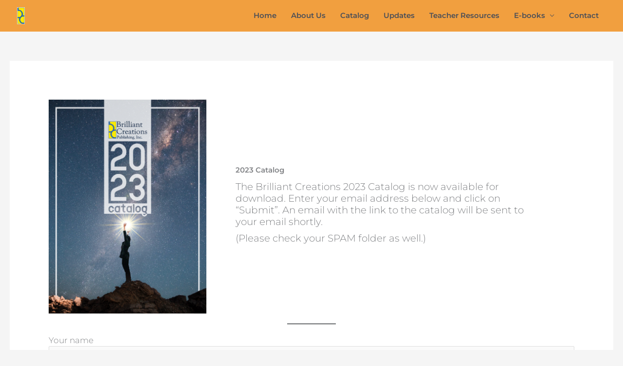

--- FILE ---
content_type: text/html; charset=UTF-8
request_url: https://www.brilliantcreationspublishing.com/2023/02/01/2023-catalog/
body_size: 115969
content:
<!DOCTYPE html><html lang="en-US"><head><meta charset="UTF-8"><meta name="viewport" content="width=device-width, initial-scale=1"><link rel="profile" href="https://gmpg.org/xfn/11"><title>2023 Catalog &#8211; Brilliant Creations Publishing</title><meta name='robots' content='max-image-preview:large' /><meta name="dlm-version" content="5.1.6"><link rel='dns-prefetch' href='//stats.wp.com' /><link rel='dns-prefetch' href='//fonts.googleapis.com' /><link rel='preconnect' href='//c0.wp.com' /><link rel="alternate" type="application/rss+xml" title="Brilliant Creations Publishing &raquo; Feed" href="https://www.brilliantcreationspublishing.com/feed/" /><link rel="alternate" type="application/rss+xml" title="Brilliant Creations Publishing &raquo; Comments Feed" href="https://www.brilliantcreationspublishing.com/comments/feed/" /><link rel="alternate" title="oEmbed (JSON)" type="application/json+oembed" href="https://www.brilliantcreationspublishing.com/wp-json/oembed/1.0/embed?url=https%3A%2F%2Fwww.brilliantcreationspublishing.com%2F2023%2F02%2F01%2F2023-catalog%2F" /><link rel="alternate" title="oEmbed (XML)" type="text/xml+oembed" href="https://www.brilliantcreationspublishing.com/wp-json/oembed/1.0/embed?url=https%3A%2F%2Fwww.brilliantcreationspublishing.com%2F2023%2F02%2F01%2F2023-catalog%2F&#038;format=xml" /><style>.lazyload,.lazyloading{max-width:100%}</style><style id='wp-img-auto-sizes-contain-inline-css'>img:is([sizes=auto i],[sizes^="auto," i]){contain-intrinsic-size:3000px 1500px}</style><link data-optimized="1" rel='stylesheet' id='pt-cv-public-style-css' href='https://www.brilliantcreationspublishing.com/core/cache/ls/css/aa796aa267face360dab6e5ac32a80e8.css' media='all' /><link data-optimized="1" rel='stylesheet' id='astra-theme-css-css' href='https://www.brilliantcreationspublishing.com/core/cache/ls/css/cafc9c812f0047bd1b60f07a73cb0865.css' media='all' /><style id='astra-theme-css-inline-css'>.ast-no-sidebar .entry-content .alignfull{margin-left:calc(-50vw + 50%);margin-right:calc(-50vw + 50%);max-width:100vw;width:100vw}.ast-no-sidebar .entry-content .alignwide{margin-left:calc(-41vw + 50%);margin-right:calc(-41vw + 50%);max-width:unset;width:unset}.ast-no-sidebar .entry-content .alignfull .alignfull,.ast-no-sidebar .entry-content .alignfull .alignwide,.ast-no-sidebar .entry-content .alignwide .alignfull,.ast-no-sidebar .entry-content .alignwide .alignwide,.ast-no-sidebar .entry-content .wp-block-column .alignfull,.ast-no-sidebar .entry-content .wp-block-column .alignwide{width:100%;margin-left:auto;margin-right:auto}.wp-block-gallery,.blocks-gallery-grid{margin:0}.wp-block-separator{max-width:100px}.wp-block-separator.is-style-wide,.wp-block-separator.is-style-dots{max-width:none}.entry-content .has-2-columns .wp-block-column:first-child{padding-right:10px}.entry-content .has-2-columns .wp-block-column:last-child{padding-left:10px}@media (max-width:782px){.entry-content .wp-block-columns .wp-block-column{flex-basis:100%}.entry-content .has-2-columns .wp-block-column:first-child{padding-right:0}.entry-content .has-2-columns .wp-block-column:last-child{padding-left:0}}body .entry-content .wp-block-latest-posts{margin-left:0}body .entry-content .wp-block-latest-posts li{list-style:none}.ast-no-sidebar .ast-container .entry-content .wp-block-latest-posts{margin-left:0}.ast-header-break-point .entry-content .alignwide{margin-left:auto;margin-right:auto}.entry-content .blocks-gallery-item img{margin-bottom:auto}.wp-block-pullquote{border-top:4px solid #555d66;border-bottom:4px solid #555d66;color:#40464d}:root{--ast-post-nav-space:0;--ast-container-default-xlg-padding:6.67em;--ast-container-default-lg-padding:5.67em;--ast-container-default-slg-padding:4.34em;--ast-container-default-md-padding:3.34em;--ast-container-default-sm-padding:6.67em;--ast-container-default-xs-padding:2.4em;--ast-container-default-xxs-padding:1.4em;--ast-code-block-background:#EEEEEE;--ast-comment-inputs-background:#FAFAFA;--ast-normal-container-width:1920px;--ast-narrow-container-width:750px;--ast-blog-title-font-weight:normal;--ast-blog-meta-weight:inherit;--ast-global-color-primary:var(--ast-global-color-5);--ast-global-color-secondary:var(--ast-global-color-4);--ast-global-color-alternate-background:var(--ast-global-color-7);--ast-global-color-subtle-background:var(--ast-global-color-6);--ast-bg-style-guide:var( --ast-global-color-secondary,--ast-global-color-5 );--ast-shadow-style-guide:0px 0px 4px 0 #00000057;--ast-global-dark-bg-style:#fff;--ast-global-dark-lfs:#fbfbfb;--ast-widget-bg-color:#fafafa;--ast-wc-container-head-bg-color:#fbfbfb;--ast-title-layout-bg:#eeeeee;--ast-search-border-color:#e7e7e7;--ast-lifter-hover-bg:#e6e6e6;--ast-gallery-block-color:#000;--srfm-color-input-label:var(--ast-global-color-2)}html{font-size:93.75%}a,.page-title{color:#000}a:hover,a:focus{color:#f3ff36}body,button,input,select,textarea,.ast-button,.ast-custom-button{font-family:'Montserrat',sans-serif;font-weight:500;font-size:15px;font-size:1rem;line-height:var(--ast-body-line-height,1.65em)}blockquote{color:var(--ast-global-color-3)}.ast-site-identity .site-title a{color:var(--ast-global-color-2)}.site-title{font-size:15px;font-size:1rem;display:none}header .custom-logo-link img{max-width:16px;width:16px}.astra-logo-svg{width:16px}.site-header .site-description{font-size:15px;font-size:1rem;display:none}.entry-title{font-size:26px;font-size:1.7333333333333rem}.archive .ast-article-post .ast-article-inner,.blog .ast-article-post .ast-article-inner,.archive .ast-article-post .ast-article-inner:hover,.blog .ast-article-post .ast-article-inner:hover{overflow:hidden}h1,.entry-content :where(h1){font-size:40px;font-size:2.6666666666667rem;font-weight:400;font-family:'Montserrat',sans-serif;line-height:1.4em}h2,.entry-content :where(h2){font-size:32px;font-size:2.1333333333333rem;line-height:1.3em}h3,.entry-content :where(h3){font-size:26px;font-size:1.7333333333333rem;font-weight:400;font-family:Times,Georgia,serif;line-height:1.3em}h4,.entry-content :where(h4){font-size:24px;font-size:1.6rem;line-height:1.2em}h5,.entry-content :where(h5){font-size:20px;font-size:1.3333333333333rem;line-height:1.2em}h6,.entry-content :where(h6){font-size:16px;font-size:1.0666666666667rem;line-height:1.25em}::selection{background-color:#48758a;color:#fff}body,h1,h2,h3,h4,h5,h6,.entry-title a,.entry-content :where(h1,h2,h3,h4,h5,h6){color:var(--ast-global-color-3)}.tagcloud a:hover,.tagcloud a:focus,.tagcloud a.current-item{color:#fff;border-color:#000;background-color:#000}input:focus,input[type="text"]:focus,input[type="email"]:focus,input[type="url"]:focus,input[type="password"]:focus,input[type="reset"]:focus,input[type="search"]:focus,textarea:focus{border-color:#000}input[type="radio"]:checked,input[type=reset],input[type="checkbox"]:checked,input[type="checkbox"]:hover:checked,input[type="checkbox"]:focus:checked,input[type=range]::-webkit-slider-thumb{border-color:#000;background-color:#000;box-shadow:none}.site-footer a:hover+.post-count,.site-footer a:focus+.post-count{background:#000;border-color:#000}.single .nav-links .nav-previous,.single .nav-links .nav-next{color:#000}.entry-meta,.entry-meta *{line-height:1.45;color:#000}.entry-meta a:not(.ast-button):hover,.entry-meta a:not(.ast-button):hover *,.entry-meta a:not(.ast-button):focus,.entry-meta a:not(.ast-button):focus *,.page-links>.page-link,.page-links .page-link:hover,.post-navigation a:hover{color:#f3ff36}#cat option,.secondary .calendar_wrap thead a,.secondary .calendar_wrap thead a:visited{color:#000}.secondary .calendar_wrap #today,.ast-progress-val span{background:#000}.secondary a:hover+.post-count,.secondary a:focus+.post-count{background:#000;border-color:#000}.calendar_wrap #today>a{color:#fff}.page-links .page-link,.single .post-navigation a{color:#000}.ast-search-menu-icon .search-form button.search-submit{padding:0 4px}.ast-search-menu-icon form.search-form{padding-right:0}.ast-header-search .ast-search-menu-icon.ast-dropdown-active .search-form,.ast-header-search .ast-search-menu-icon.ast-dropdown-active .search-field:focus{transition:all 0.2s}.search-form input.search-field:focus{outline:none}.widget-title,.widget .wp-block-heading{font-size:21px;font-size:1.4rem;color:var(--ast-global-color-3)}.ast-search-menu-icon.slide-search a:focus-visible:focus-visible,.astra-search-icon:focus-visible,#close:focus-visible,a:focus-visible,.ast-menu-toggle:focus-visible,.site .skip-link:focus-visible,.wp-block-loginout input:focus-visible,.wp-block-search.wp-block-search__button-inside .wp-block-search__inside-wrapper,.ast-header-navigation-arrow:focus-visible,.ast-orders-table__row .ast-orders-table__cell:focus-visible,a#ast-apply-coupon:focus-visible,#ast-apply-coupon:focus-visible,#close:focus-visible,.button.search-submit:focus-visible,#search_submit:focus,.normal-search:focus-visible,.ast-header-account-wrap:focus-visible,.astra-cart-drawer-close:focus,.ast-single-variation:focus,.ast-button:focus,.ast-builder-button-wrap:has(.ast-custom-button-link:focus),.ast-builder-button-wrap .ast-custom-button-link:focus{outline-style:dotted;outline-color:inherit;outline-width:thin}input:focus,input[type="text"]:focus,input[type="email"]:focus,input[type="url"]:focus,input[type="password"]:focus,input[type="reset"]:focus,input[type="search"]:focus,input[type="number"]:focus,textarea:focus,.wp-block-search__input:focus,[data-section="section-header-mobile-trigger"] .ast-button-wrap .ast-mobile-menu-trigger-minimal:focus,.ast-mobile-popup-drawer.active .menu-toggle-close:focus,#ast-scroll-top:focus,#coupon_code:focus,#ast-coupon-code:focus{border-style:dotted;border-color:inherit;border-width:thin}input{outline:none}.main-header-menu .menu-link,.ast-header-custom-item a{color:var(--ast-global-color-3)}.main-header-menu .menu-item:hover>.menu-link,.main-header-menu .menu-item:hover>.ast-menu-toggle,.main-header-menu .ast-masthead-custom-menu-items a:hover,.main-header-menu .menu-item.focus>.menu-link,.main-header-menu .menu-item.focus>.ast-menu-toggle,.main-header-menu .current-menu-item>.menu-link,.main-header-menu .current-menu-ancestor>.menu-link,.main-header-menu .current-menu-item>.ast-menu-toggle,.main-header-menu .current-menu-ancestor>.ast-menu-toggle{color:#000}.header-main-layout-3 .ast-main-header-bar-alignment{margin-right:auto}.header-main-layout-2 .site-header-section-left .ast-site-identity{text-align:left}.site-logo-img img{transition:all 0.2s linear}body .ast-oembed-container *{position:absolute;top:0;width:100%;height:100%;left:0}body .wp-block-embed-pocket-casts .ast-oembed-container *{position:unset}.ast-header-break-point .ast-mobile-menu-buttons-minimal.menu-toggle{background:#fff0;color:#fff}.ast-header-break-point .ast-mobile-menu-buttons-outline.menu-toggle{background:#fff0;border:1px solid #fff;color:#fff}.ast-header-break-point .ast-mobile-menu-buttons-fill.menu-toggle{background:#fff;color:#000}.ast-single-post-featured-section+article{margin-top:2em}.site-content .ast-single-post-featured-section img{width:100%;overflow:hidden;object-fit:cover}.site>.ast-single-related-posts-container{margin-top:0}@media (min-width:769px){.ast-desktop .ast-container--narrow{max-width:var(--ast-narrow-container-width);margin:0 auto}}.ast-small-footer{color:#fff}.ast-small-footer>.ast-footer-overlay{background-color:#f19f3f;}.ast-small-footer a{color:#fff}.ast-small-footer a:hover{color:#f3ff36}.footer-adv .footer-adv-overlay{border-top-style:solid;border-top-color:#7a7a7a}.footer-adv-overlay{background-color:#f19f3f;}@media(max-width:420px){.single .nav-links .nav-previous,.single .nav-links .nav-next{width:100%;text-align:center}}.wp-block-buttons.aligncenter{justify-content:center}@media (max-width:782px){.entry-content .wp-block-columns .wp-block-column{margin-left:0}}.wp-block-image.aligncenter{margin-left:auto;margin-right:auto}.wp-block-table.aligncenter{margin-left:auto;margin-right:auto}.wp-block-buttons .wp-block-button.is-style-outline .wp-block-button__link.wp-element-button,.ast-outline-button,.wp-block-uagb-buttons-child .uagb-buttons-repeater.ast-outline-button{border-top-width:2px;border-right-width:2px;border-bottom-width:2px;border-left-width:2px;font-family:inherit;font-weight:inherit;line-height:1em}.wp-block-button .wp-block-button__link.wp-element-button.is-style-outline:not(.has-background),.wp-block-button.is-style-outline>.wp-block-button__link.wp-element-button:not(.has-background),.ast-outline-button{background-color:#fff0}.entry-content[data-ast-blocks-layout]>figure{margin-bottom:1em}@media (max-width:768px){.ast-left-sidebar #content>.ast-container{display:flex;flex-direction:column-reverse;width:100%}.ast-separate-container .ast-article-post,.ast-separate-container .ast-article-single{padding:1.5em 2.14em}.ast-author-box img.avatar{margin:20px 0 0 0}}@media (min-width:769px){.ast-separate-container.ast-right-sidebar #primary,.ast-separate-container.ast-left-sidebar #primary{border:0}.search-no-results.ast-separate-container #primary{margin-bottom:4em}}.elementor-widget-button .elementor-button{border-style:solid;text-decoration:none;border-top-width:0;border-right-width:0;border-left-width:0;border-bottom-width:0}.elementor-button.elementor-size-sm,.elementor-button.elementor-size-xs,.elementor-button.elementor-size-md,.elementor-button.elementor-size-lg,.elementor-button.elementor-size-xl,.elementor-button{padding-top:10px;padding-right:40px;padding-bottom:10px;padding-left:40px}.elementor-widget-button .elementor-button{border-color:#48758a;background-color:#48758a}.elementor-widget-button .elementor-button:hover,.elementor-widget-button .elementor-button:focus{color:#000;background-color:#f3ff36;border-color:#f3ff36}.wp-block-button .wp-block-button__link,.elementor-widget-button .elementor-button,.elementor-widget-button .elementor-button:visited{color:#ee2}.elementor-widget-button .elementor-button{line-height:1em}.wp-block-button .wp-block-button__link:hover,.wp-block-button .wp-block-button__link:focus{color:#000;background-color:#f3ff36;border-color:#f3ff36}.wp-block-button .wp-block-button__link{border-top-width:0;border-right-width:0;border-left-width:0;border-bottom-width:0;border-color:#48758a;background-color:#48758a;color:#ee2;font-family:inherit;font-weight:inherit;line-height:1em;padding-top:10px;padding-right:40px;padding-bottom:10px;padding-left:40px}.menu-toggle,button,.ast-button,.ast-custom-button,.button,input#submit,input[type="button"],input[type="submit"],input[type="reset"]{border-style:solid;border-top-width:0;border-right-width:0;border-left-width:0;border-bottom-width:0;color:#ee2;border-color:#48758a;background-color:#48758a;padding-top:10px;padding-right:40px;padding-bottom:10px;padding-left:40px;font-family:inherit;font-weight:inherit;line-height:1em}button:focus,.menu-toggle:hover,button:hover,.ast-button:hover,.ast-custom-button:hover .button:hover,.ast-custom-button:hover,input[type=reset]:hover,input[type=reset]:focus,input#submit:hover,input#submit:focus,input[type="button"]:hover,input[type="button"]:focus,input[type="submit"]:hover,input[type="submit"]:focus{color:#000;background-color:#f3ff36;border-color:#f3ff36}@media (max-width:768px){.ast-mobile-header-stack .main-header-bar .ast-search-menu-icon{display:inline-block}.ast-header-break-point.ast-header-custom-item-outside .ast-mobile-header-stack .main-header-bar .ast-search-icon{margin:0}.ast-comment-avatar-wrap img{max-width:2.5em}.ast-comment-meta{padding:0 1.8888em 1.3333em}.ast-separate-container .ast-comment-list li.depth-1{padding:1.5em 2.14em}.ast-separate-container .comment-respond{padding:2em 2.14em}}@media (min-width:544px){.ast-container{max-width:100%}}@media (max-width:544px){.ast-separate-container .ast-article-post,.ast-separate-container .ast-article-single,.ast-separate-container .comments-title,.ast-separate-container .ast-archive-description{padding:1.5em 1em}.ast-separate-container #content .ast-container{padding-left:.54em;padding-right:.54em}.ast-separate-container .ast-comment-list .bypostauthor{padding:.5em}.ast-search-menu-icon.ast-dropdown-active .search-field{width:170px}.site-branding img,.site-header .site-logo-img .custom-logo-link img{max-width:100%}}@media (min-width:769px){.ast-small-footer .ast-container{max-width:100%;padding-left:35px;padding-right:35px}}#ast-mobile-header .ast-site-header-cart-li a{pointer-events:none}@media (min-width:545px){.ast-page-builder-template .comments-area,.single.ast-page-builder-template .entry-header,.single.ast-page-builder-template .post-navigation,.single.ast-page-builder-template .ast-single-related-posts-container{max-width:1960px;margin-left:auto;margin-right:auto}}.ast-no-sidebar.ast-separate-container .entry-content .alignfull{margin-left:-6.67em;margin-right:-6.67em;width:auto}@media (max-width:1200px){.ast-no-sidebar.ast-separate-container .entry-content .alignfull{margin-left:-2.4em;margin-right:-2.4em}}@media (max-width:768px){.ast-no-sidebar.ast-separate-container .entry-content .alignfull{margin-left:-2.14em;margin-right:-2.14em}}@media (max-width:544px){.ast-no-sidebar.ast-separate-container .entry-content .alignfull{margin-left:-1em;margin-right:-1em}}.ast-no-sidebar.ast-separate-container .entry-content .alignwide{margin-left:-20px;margin-right:-20px}.ast-no-sidebar.ast-separate-container .entry-content .wp-block-column .alignfull,.ast-no-sidebar.ast-separate-container .entry-content .wp-block-column .alignwide{margin-left:auto;margin-right:auto;width:100%}@media (max-width:768px){.site-title{display:none}.site-header .site-description{display:none}h1,.entry-content :where(h1){font-size:30px}h2,.entry-content :where(h2){font-size:25px}h3,.entry-content :where(h3){font-size:20px}.astra-logo-svg{width:40px}header .custom-logo-link img,.ast-header-break-point .site-logo-img .custom-mobile-logo-link img{max-width:40px;width:40px}}@media (max-width:544px){.site-title{display:none}.site-header .site-description{display:none}h1,.entry-content :where(h1){font-size:30px}h2,.entry-content :where(h2){font-size:25px}h3,.entry-content :where(h3){font-size:20px}header .custom-logo-link img,.ast-header-break-point .site-branding img,.ast-header-break-point .custom-logo-link img{max-width:30px;width:30px}.astra-logo-svg{width:30px}.ast-header-break-point .site-logo-img .custom-mobile-logo-link img{max-width:30px}}@media (max-width:768px){html{font-size:85.5%}}@media (max-width:544px){html{font-size:85.5%}}@media (min-width:769px){.ast-container{max-width:1960px}}@font-face{font-family:"Astra";src:url(https://www.brilliantcreationspublishing.com/vews/9dbb40d076/assets/fonts/astra.woff) format("woff"),url(https://www.brilliantcreationspublishing.com/vews/9dbb40d076/assets/fonts/astra.ttf) format("truetype"),url(https://www.brilliantcreationspublishing.com/vews/9dbb40d076/assets/fonts/astra.svg#astra) format("svg");font-weight:400;font-style:normal;font-display:fallback}@media (max-width:1000px){.main-header-bar .main-header-bar-navigation{display:none}}@media (min-width:769px){.blog .site-content>.ast-container,.archive .site-content>.ast-container,.search .site-content>.ast-container{max-width:824px}}.ast-desktop .main-header-menu.submenu-with-border .sub-menu,.ast-desktop .main-header-menu.submenu-with-border .astra-full-megamenu-wrapper{border-color:#48758a}.ast-desktop .main-header-menu.submenu-with-border .sub-menu{border-top-width:2px;border-style:solid}.ast-desktop .main-header-menu.submenu-with-border .sub-menu .sub-menu{top:-2px}.ast-desktop .main-header-menu.submenu-with-border .sub-menu .menu-link,.ast-desktop .main-header-menu.submenu-with-border .children .menu-link{border-bottom-width:0;border-style:solid;border-color:#eaeaea}@media (min-width:769px){.main-header-menu .sub-menu .menu-item.ast-left-align-sub-menu:hover>.sub-menu,.main-header-menu .sub-menu .menu-item.ast-left-align-sub-menu.focus>.sub-menu{margin-left:0}}.ast-small-footer{border-top-style:solid;border-top-width:0;border-top-color:#7a7a7a}.ast-small-footer-wrap{text-align:center}.site .comments-area{padding-bottom:3em}.ast-header-break-point.ast-header-custom-item-inside .main-header-bar .main-header-bar-navigation .ast-search-icon{display:none}.ast-header-break-point.ast-header-custom-item-inside .main-header-bar .ast-search-menu-icon .search-form{padding:0;display:block;overflow:hidden}.ast-header-break-point .ast-header-custom-item .widget:last-child{margin-bottom:1em}.ast-header-custom-item .widget{margin:.5em;display:inline-block;vertical-align:middle}.ast-header-custom-item .widget p{margin-bottom:0}.ast-header-custom-item .widget li{width:auto}.ast-header-custom-item-inside .button-custom-menu-item .menu-link{display:none}.ast-header-custom-item-inside.ast-header-break-point .button-custom-menu-item .ast-custom-button-link{display:none}.ast-header-custom-item-inside.ast-header-break-point .button-custom-menu-item .menu-link{display:block}.ast-header-break-point.ast-header-custom-item-outside .main-header-bar .ast-search-icon{margin-right:1em}.ast-header-break-point.ast-header-custom-item-inside .main-header-bar .ast-search-menu-icon .search-field,.ast-header-break-point.ast-header-custom-item-inside .main-header-bar .ast-search-menu-icon.ast-inline-search .search-field{width:100%;padding-right:5.5em}.ast-header-break-point.ast-header-custom-item-inside .main-header-bar .ast-search-menu-icon .search-submit{display:block;position:absolute;height:100%;top:0;right:0;padding:0 1em;border-radius:0}.ast-header-break-point .ast-header-custom-item .ast-masthead-custom-menu-items{padding-left:20px;padding-right:20px;margin-bottom:1em;margin-top:1em}.ast-header-custom-item-inside.ast-header-break-point .button-custom-menu-item{padding-left:0;padding-right:0;margin-top:0;margin-bottom:0}.astra-icon-down_arrow::after{content:"\e900";font-family:Astra}.astra-icon-close::after{content:"\e5cd";font-family:Astra}.astra-icon-drag_handle::after{content:"\e25d";font-family:Astra}.astra-icon-format_align_justify::after{content:"\e235";font-family:Astra}.astra-icon-menu::after{content:"\e5d2";font-family:Astra}.astra-icon-reorder::after{content:"\e8fe";font-family:Astra}.astra-icon-search::after{content:"\e8b6";font-family:Astra}.astra-icon-zoom_in::after{content:"\e56b";font-family:Astra}.astra-icon-check-circle::after{content:"\e901";font-family:Astra}.astra-icon-shopping-cart::after{content:"\f07a";font-family:Astra}.astra-icon-shopping-bag::after{content:"\f290";font-family:Astra}.astra-icon-shopping-basket::after{content:"\f291";font-family:Astra}.astra-icon-circle-o::after{content:"\e903";font-family:Astra}.astra-icon-certificate::after{content:"\e902";font-family:Astra}blockquote{padding:1.2em}:root .has-ast-global-color-0-color{color:var(--ast-global-color-0)}:root .has-ast-global-color-0-background-color{background-color:var(--ast-global-color-0)}:root .wp-block-button .has-ast-global-color-0-color{color:var(--ast-global-color-0)}:root .wp-block-button .has-ast-global-color-0-background-color{background-color:var(--ast-global-color-0)}:root .has-ast-global-color-1-color{color:var(--ast-global-color-1)}:root .has-ast-global-color-1-background-color{background-color:var(--ast-global-color-1)}:root .wp-block-button .has-ast-global-color-1-color{color:var(--ast-global-color-1)}:root .wp-block-button .has-ast-global-color-1-background-color{background-color:var(--ast-global-color-1)}:root .has-ast-global-color-2-color{color:var(--ast-global-color-2)}:root .has-ast-global-color-2-background-color{background-color:var(--ast-global-color-2)}:root .wp-block-button .has-ast-global-color-2-color{color:var(--ast-global-color-2)}:root .wp-block-button .has-ast-global-color-2-background-color{background-color:var(--ast-global-color-2)}:root .has-ast-global-color-3-color{color:var(--ast-global-color-3)}:root .has-ast-global-color-3-background-color{background-color:var(--ast-global-color-3)}:root .wp-block-button .has-ast-global-color-3-color{color:var(--ast-global-color-3)}:root .wp-block-button .has-ast-global-color-3-background-color{background-color:var(--ast-global-color-3)}:root .has-ast-global-color-4-color{color:var(--ast-global-color-4)}:root .has-ast-global-color-4-background-color{background-color:var(--ast-global-color-4)}:root .wp-block-button .has-ast-global-color-4-color{color:var(--ast-global-color-4)}:root .wp-block-button .has-ast-global-color-4-background-color{background-color:var(--ast-global-color-4)}:root .has-ast-global-color-5-color{color:var(--ast-global-color-5)}:root .has-ast-global-color-5-background-color{background-color:var(--ast-global-color-5)}:root .wp-block-button .has-ast-global-color-5-color{color:var(--ast-global-color-5)}:root .wp-block-button .has-ast-global-color-5-background-color{background-color:var(--ast-global-color-5)}:root .has-ast-global-color-6-color{color:var(--ast-global-color-6)}:root .has-ast-global-color-6-background-color{background-color:var(--ast-global-color-6)}:root .wp-block-button .has-ast-global-color-6-color{color:var(--ast-global-color-6)}:root .wp-block-button .has-ast-global-color-6-background-color{background-color:var(--ast-global-color-6)}:root .has-ast-global-color-7-color{color:var(--ast-global-color-7)}:root .has-ast-global-color-7-background-color{background-color:var(--ast-global-color-7)}:root .wp-block-button .has-ast-global-color-7-color{color:var(--ast-global-color-7)}:root .wp-block-button .has-ast-global-color-7-background-color{background-color:var(--ast-global-color-7)}:root .has-ast-global-color-8-color{color:var(--ast-global-color-8)}:root .has-ast-global-color-8-background-color{background-color:var(--ast-global-color-8)}:root .wp-block-button .has-ast-global-color-8-color{color:var(--ast-global-color-8)}:root .wp-block-button .has-ast-global-color-8-background-color{background-color:var(--ast-global-color-8)}:root{--ast-global-color-0:#0170B9;--ast-global-color-1:#3a3a3a;--ast-global-color-2:#3a3a3a;--ast-global-color-3:#4B4F58;--ast-global-color-4:#F5F5F5;--ast-global-color-5:#FFFFFF;--ast-global-color-6:#E5E5E5;--ast-global-color-7:#424242;--ast-global-color-8:#000000}:root{--ast-border-color:#dddddd}#masthead .ast-container,.ast-header-breadcrumb .ast-container{max-width:100%;padding-left:35px;padding-right:35px}@media (max-width:1000px){#masthead .ast-container,.ast-header-breadcrumb .ast-container{padding-left:20px;padding-right:20px}}.ast-header-break-point.ast-header-custom-item-inside .main-header-bar .main-header-bar-navigation .ast-search-icon{display:none}.ast-header-break-point.ast-header-custom-item-inside .main-header-bar .ast-search-menu-icon .search-form{padding:0;display:block;overflow:hidden}.ast-header-break-point .ast-header-custom-item .widget:last-child{margin-bottom:1em}.ast-header-custom-item .widget{margin:.5em;display:inline-block;vertical-align:middle}.ast-header-custom-item .widget p{margin-bottom:0}.ast-header-custom-item .widget li{width:auto}.ast-header-custom-item-inside .button-custom-menu-item .menu-link{display:none}.ast-header-custom-item-inside.ast-header-break-point .button-custom-menu-item .ast-custom-button-link{display:none}.ast-header-custom-item-inside.ast-header-break-point .button-custom-menu-item .menu-link{display:block}.ast-header-break-point.ast-header-custom-item-outside .main-header-bar .ast-search-icon{margin-right:1em}.ast-header-break-point.ast-header-custom-item-inside .main-header-bar .ast-search-menu-icon .search-field,.ast-header-break-point.ast-header-custom-item-inside .main-header-bar .ast-search-menu-icon.ast-inline-search .search-field{width:100%;padding-right:5.5em}.ast-header-break-point.ast-header-custom-item-inside .main-header-bar .ast-search-menu-icon .search-submit{display:block;position:absolute;height:100%;top:0;right:0;padding:0 1em;border-radius:0}.ast-header-break-point .ast-header-custom-item .ast-masthead-custom-menu-items{padding-left:20px;padding-right:20px;margin-bottom:1em;margin-top:1em}.ast-header-custom-item-inside.ast-header-break-point .button-custom-menu-item{padding-left:0;padding-right:0;margin-top:0;margin-bottom:0}.astra-icon-down_arrow::after{content:"\e900";font-family:Astra}.astra-icon-close::after{content:"\e5cd";font-family:Astra}.astra-icon-drag_handle::after{content:"\e25d";font-family:Astra}.astra-icon-format_align_justify::after{content:"\e235";font-family:Astra}.astra-icon-menu::after{content:"\e5d2";font-family:Astra}.astra-icon-reorder::after{content:"\e8fe";font-family:Astra}.astra-icon-search::after{content:"\e8b6";font-family:Astra}.astra-icon-zoom_in::after{content:"\e56b";font-family:Astra}.astra-icon-check-circle::after{content:"\e901";font-family:Astra}.astra-icon-shopping-cart::after{content:"\f07a";font-family:Astra}.astra-icon-shopping-bag::after{content:"\f290";font-family:Astra}.astra-icon-shopping-basket::after{content:"\f291";font-family:Astra}.astra-icon-circle-o::after{content:"\e903";font-family:Astra}.astra-icon-certificate::after{content:"\e902";font-family:Astra}blockquote{padding:1.2em}:root .has-ast-global-color-0-color{color:var(--ast-global-color-0)}:root .has-ast-global-color-0-background-color{background-color:var(--ast-global-color-0)}:root .wp-block-button .has-ast-global-color-0-color{color:var(--ast-global-color-0)}:root .wp-block-button .has-ast-global-color-0-background-color{background-color:var(--ast-global-color-0)}:root .has-ast-global-color-1-color{color:var(--ast-global-color-1)}:root .has-ast-global-color-1-background-color{background-color:var(--ast-global-color-1)}:root .wp-block-button .has-ast-global-color-1-color{color:var(--ast-global-color-1)}:root .wp-block-button .has-ast-global-color-1-background-color{background-color:var(--ast-global-color-1)}:root .has-ast-global-color-2-color{color:var(--ast-global-color-2)}:root .has-ast-global-color-2-background-color{background-color:var(--ast-global-color-2)}:root .wp-block-button .has-ast-global-color-2-color{color:var(--ast-global-color-2)}:root .wp-block-button .has-ast-global-color-2-background-color{background-color:var(--ast-global-color-2)}:root .has-ast-global-color-3-color{color:var(--ast-global-color-3)}:root .has-ast-global-color-3-background-color{background-color:var(--ast-global-color-3)}:root .wp-block-button .has-ast-global-color-3-color{color:var(--ast-global-color-3)}:root .wp-block-button .has-ast-global-color-3-background-color{background-color:var(--ast-global-color-3)}:root .has-ast-global-color-4-color{color:var(--ast-global-color-4)}:root .has-ast-global-color-4-background-color{background-color:var(--ast-global-color-4)}:root .wp-block-button .has-ast-global-color-4-color{color:var(--ast-global-color-4)}:root .wp-block-button .has-ast-global-color-4-background-color{background-color:var(--ast-global-color-4)}:root .has-ast-global-color-5-color{color:var(--ast-global-color-5)}:root .has-ast-global-color-5-background-color{background-color:var(--ast-global-color-5)}:root .wp-block-button .has-ast-global-color-5-color{color:var(--ast-global-color-5)}:root .wp-block-button .has-ast-global-color-5-background-color{background-color:var(--ast-global-color-5)}:root .has-ast-global-color-6-color{color:var(--ast-global-color-6)}:root .has-ast-global-color-6-background-color{background-color:var(--ast-global-color-6)}:root .wp-block-button .has-ast-global-color-6-color{color:var(--ast-global-color-6)}:root .wp-block-button .has-ast-global-color-6-background-color{background-color:var(--ast-global-color-6)}:root .has-ast-global-color-7-color{color:var(--ast-global-color-7)}:root .has-ast-global-color-7-background-color{background-color:var(--ast-global-color-7)}:root .wp-block-button .has-ast-global-color-7-color{color:var(--ast-global-color-7)}:root .wp-block-button .has-ast-global-color-7-background-color{background-color:var(--ast-global-color-7)}:root .has-ast-global-color-8-color{color:var(--ast-global-color-8)}:root .has-ast-global-color-8-background-color{background-color:var(--ast-global-color-8)}:root .wp-block-button .has-ast-global-color-8-color{color:var(--ast-global-color-8)}:root .wp-block-button .has-ast-global-color-8-background-color{background-color:var(--ast-global-color-8)}:root{--ast-global-color-0:#0170B9;--ast-global-color-1:#3a3a3a;--ast-global-color-2:#3a3a3a;--ast-global-color-3:#4B4F58;--ast-global-color-4:#F5F5F5;--ast-global-color-5:#FFFFFF;--ast-global-color-6:#E5E5E5;--ast-global-color-7:#424242;--ast-global-color-8:#000000}:root{--ast-border-color:#dddddd}#masthead .ast-container,.ast-header-breadcrumb .ast-container{max-width:100%;padding-left:35px;padding-right:35px}@media (max-width:1000px){#masthead .ast-container,.ast-header-breadcrumb .ast-container{padding-left:20px;padding-right:20px}}.ast-archive-entry-banner{-js-display:flex;display:flex;flex-direction:column;justify-content:center;text-align:center;position:relative;background:var(--ast-title-layout-bg)}.ast-archive-entry-banner[data-banner-width-type="custom"]{margin:0 auto;width:100%}.ast-archive-entry-banner[data-banner-layout="layout-1"]{background:inherit;padding:20px 0;text-align:left}body.archive .ast-archive-description{max-width:1920px;width:100%;text-align:left;padding-top:3em;padding-right:3em;padding-bottom:3em;padding-left:3em}body.archive .ast-archive-description .ast-archive-title,body.archive .ast-archive-description .ast-archive-title *{font-size:40px;font-size:2.6666666666667rem}body.archive .ast-archive-description>*:not(:last-child){margin-bottom:10px}@media (max-width:768px){body.archive .ast-archive-description{text-align:left}}@media (max-width:544px){body.archive .ast-archive-description{text-align:left}}.ast-breadcrumbs .trail-browse,.ast-breadcrumbs .trail-items,.ast-breadcrumbs .trail-items li{display:inline-block;margin:0;padding:0;border:none;background:inherit;text-indent:0;text-decoration:none}.ast-breadcrumbs .trail-browse{font-size:inherit;font-style:inherit;font-weight:inherit;color:inherit}.ast-breadcrumbs .trail-items{list-style:none}.trail-items li::after{padding:0 .3em;content:"\00bb"}.trail-items li:last-of-type::after{display:none}h1,h2,h3,h4,h5,h6,.entry-content :where(h1,h2,h3,h4,h5,h6){color:#000}.ast-header-break-point .main-header-bar{border-bottom-width:0}@media (min-width:769px){.main-header-bar{border-bottom-width:0}}.main-header-menu .menu-item,#astra-footer-menu .menu-item,.main-header-bar .ast-masthead-custom-menu-items{-js-display:flex;display:flex;-webkit-box-pack:center;-webkit-justify-content:center;-moz-box-pack:center;-ms-flex-pack:center;justify-content:center;-webkit-box-orient:vertical;-webkit-box-direction:normal;-webkit-flex-direction:column;-moz-box-orient:vertical;-moz-box-direction:normal;-ms-flex-direction:column;flex-direction:column}.main-header-menu>.menu-item>.menu-link,#astra-footer-menu>.menu-item>.menu-link{height:100%;-webkit-box-align:center;-webkit-align-items:center;-moz-box-align:center;-ms-flex-align:center;align-items:center;-js-display:flex;display:flex}.ast-primary-menu-disabled .main-header-bar .ast-masthead-custom-menu-items{flex:unset}.main-header-menu .sub-menu .menu-item.menu-item-has-children>.menu-link:after{position:absolute;right:1em;top:50%;transform:translate(0,-50%) rotate(270deg)}.ast-header-break-point .main-header-bar .main-header-bar-navigation .page_item_has_children>.ast-menu-toggle::before,.ast-header-break-point .main-header-bar .main-header-bar-navigation .menu-item-has-children>.ast-menu-toggle::before,.ast-mobile-popup-drawer .main-header-bar-navigation .menu-item-has-children>.ast-menu-toggle::before,.ast-header-break-point .ast-mobile-header-wrap .main-header-bar-navigation .menu-item-has-children>.ast-menu-toggle::before{font-weight:700;content:"\e900";font-family:Astra;text-decoration:inherit;display:inline-block}.ast-header-break-point .main-navigation ul.sub-menu .menu-item .menu-link:before{content:"\e900";font-family:Astra;font-size:.65em;text-decoration:inherit;display:inline-block;transform:translate(0,-2px) rotateZ(270deg);margin-right:5px}.widget_search .search-form:after{font-family:Astra;font-size:1.2em;font-weight:400;content:"\e8b6";position:absolute;top:50%;right:15px;transform:translate(0,-50%)}.astra-search-icon::before{content:"\e8b6";font-family:Astra;font-style:normal;font-weight:400;text-decoration:inherit;text-align:center;-webkit-font-smoothing:antialiased;-moz-osx-font-smoothing:grayscale;z-index:3}.main-header-bar .main-header-bar-navigation .page_item_has_children>a:after,.main-header-bar .main-header-bar-navigation .menu-item-has-children>a:after,.menu-item-has-children .ast-header-navigation-arrow:after{content:"\e900";display:inline-block;font-family:Astra;font-size:.6rem;font-weight:700;text-rendering:auto;-webkit-font-smoothing:antialiased;-moz-osx-font-smoothing:grayscale;margin-left:10px;line-height:normal}.menu-item-has-children .sub-menu .ast-header-navigation-arrow:after{margin-left:0}.ast-mobile-popup-drawer .main-header-bar-navigation .ast-submenu-expanded>.ast-menu-toggle::before{transform:rotateX(180deg)}.ast-header-break-point .main-header-bar-navigation .menu-item-has-children>.menu-link:after{display:none}@media (min-width:769px){.ast-builder-menu .main-navigation>ul>li:last-child a{margin-right:0}}.ast-separate-container .ast-article-inner{background-color:#fff0;background-image:none}.ast-separate-container .ast-article-post{background-color:var(--ast-global-color-5)}@media (max-width:768px){.ast-separate-container .ast-article-post{background-color:var(--ast-global-color-5)}}@media (max-width:544px){.ast-separate-container .ast-article-post{background-color:var(--ast-global-color-5)}}.ast-separate-container .ast-article-single:not(.ast-related-post),.ast-separate-container .error-404,.ast-separate-container .no-results,.single.ast-separate-container .ast-author-meta,.ast-separate-container .related-posts-title-wrapper,.ast-separate-container .comments-count-wrapper,.ast-box-layout.ast-plain-container .site-content,.ast-padded-layout.ast-plain-container .site-content,.ast-separate-container .ast-archive-description,.ast-separate-container .comments-area .comment-respond,.ast-separate-container .comments-area .ast-comment-list li,.ast-separate-container .comments-area .comments-title{background-color:var(--ast-global-color-5)}@media (max-width:768px){.ast-separate-container .ast-article-single:not(.ast-related-post),.ast-separate-container .error-404,.ast-separate-container .no-results,.single.ast-separate-container .ast-author-meta,.ast-separate-container .related-posts-title-wrapper,.ast-separate-container .comments-count-wrapper,.ast-box-layout.ast-plain-container .site-content,.ast-padded-layout.ast-plain-container .site-content,.ast-separate-container .ast-archive-description{background-color:var(--ast-global-color-5)}}@media (max-width:544px){.ast-separate-container .ast-article-single:not(.ast-related-post),.ast-separate-container .error-404,.ast-separate-container .no-results,.single.ast-separate-container .ast-author-meta,.ast-separate-container .related-posts-title-wrapper,.ast-separate-container .comments-count-wrapper,.ast-box-layout.ast-plain-container .site-content,.ast-padded-layout.ast-plain-container .site-content,.ast-separate-container .ast-archive-description{background-color:var(--ast-global-color-5)}}.ast-separate-container.ast-two-container #secondary .widget{background-color:var(--ast-global-color-5)}@media (max-width:768px){.ast-separate-container.ast-two-container #secondary .widget{background-color:var(--ast-global-color-5)}}@media (max-width:544px){.ast-separate-container.ast-two-container #secondary .widget{background-color:var(--ast-global-color-5)}}</style><link data-optimized="1" rel='stylesheet' id='astra-google-fonts-css' href='https://www.brilliantcreationspublishing.com/core/cache/ls/css/cc6eea6dab3aaece94518459503ddd2d.css' media='all' /><link data-optimized="1" rel='stylesheet' id='astra-menu-animation-css' href='https://www.brilliantcreationspublishing.com/core/cache/ls/css/069f2cac8d8e8e2318681ee26feef0fb.css' media='all' /><link data-optimized="1" rel='stylesheet' id='wp-block-library-css' href='https://www.brilliantcreationspublishing.com/core/cache/ls/css/e3aa0cdac232e3013307131a1ae60f60.css' media='all' /><style id='wp-block-group-inline-css'>.wp-block-group{box-sizing:border-box}:where(.wp-block-group.wp-block-group-is-layout-constrained){position:relative}</style><style id='wp-block-paragraph-inline-css'>.is-small-text{font-size:.875em}.is-regular-text{font-size:1em}.is-large-text{font-size:2.25em}.is-larger-text{font-size:3em}.has-drop-cap:not(:focus):first-letter{float:left;font-size:8.4em;font-style:normal;font-weight:100;line-height:.68;margin:.05em .1em 0 0;text-transform:uppercase}body.rtl .has-drop-cap:not(:focus):first-letter{float:none;margin-left:.1em}p.has-drop-cap.has-background{overflow:hidden}:root :where(p.has-background){padding:1.25em 2.375em}:where(p.has-text-color:not(.has-link-color)) a{color:inherit}p.has-text-align-left[style*="writing-mode:vertical-lr"],p.has-text-align-right[style*="writing-mode:vertical-rl"]{rotate:180deg}</style><style id='wp-block-separator-inline-css'>@charset "UTF-8";.wp-block-separator{border:none;border-top:2px solid}:root :where(.wp-block-separator.is-style-dots){height:auto;line-height:1;text-align:center}:root :where(.wp-block-separator.is-style-dots):before{color:currentColor;content:"···";font-family:serif;font-size:1.5em;letter-spacing:2em;padding-left:2em}.wp-block-separator.is-style-dots{background:none!important;border:none!important}</style><style id='wp-block-heading-inline-css'>h1:where(.wp-block-heading).has-background,h2:where(.wp-block-heading).has-background,h3:where(.wp-block-heading).has-background,h4:where(.wp-block-heading).has-background,h5:where(.wp-block-heading).has-background,h6:where(.wp-block-heading).has-background{padding:1.25em 2.375em}h1.has-text-align-left[style*=writing-mode]:where([style*=vertical-lr]),h1.has-text-align-right[style*=writing-mode]:where([style*=vertical-rl]),h2.has-text-align-left[style*=writing-mode]:where([style*=vertical-lr]),h2.has-text-align-right[style*=writing-mode]:where([style*=vertical-rl]),h3.has-text-align-left[style*=writing-mode]:where([style*=vertical-lr]),h3.has-text-align-right[style*=writing-mode]:where([style*=vertical-rl]),h4.has-text-align-left[style*=writing-mode]:where([style*=vertical-lr]),h4.has-text-align-right[style*=writing-mode]:where([style*=vertical-rl]),h5.has-text-align-left[style*=writing-mode]:where([style*=vertical-lr]),h5.has-text-align-right[style*=writing-mode]:where([style*=vertical-rl]),h6.has-text-align-left[style*=writing-mode]:where([style*=vertical-lr]),h6.has-text-align-right[style*=writing-mode]:where([style*=vertical-rl]){rotate:180deg}</style><style id='wp-block-media-text-inline-css'>.wp-block-media-text{box-sizing:border-box;direction:ltr;display:grid;grid-template-columns:50% 1fr;grid-template-rows:auto}.wp-block-media-text.has-media-on-the-right{grid-template-columns:1fr 50%}.wp-block-media-text.is-vertically-aligned-top>.wp-block-media-text__content,.wp-block-media-text.is-vertically-aligned-top>.wp-block-media-text__media{align-self:start}.wp-block-media-text.is-vertically-aligned-center>.wp-block-media-text__content,.wp-block-media-text.is-vertically-aligned-center>.wp-block-media-text__media,.wp-block-media-text>.wp-block-media-text__content,.wp-block-media-text>.wp-block-media-text__media{align-self:center}.wp-block-media-text.is-vertically-aligned-bottom>.wp-block-media-text__content,.wp-block-media-text.is-vertically-aligned-bottom>.wp-block-media-text__media{align-self:end}.wp-block-media-text>.wp-block-media-text__media{grid-column:1;grid-row:1;margin:0}.wp-block-media-text>.wp-block-media-text__content{direction:ltr;grid-column:2;grid-row:1;padding:0 8%;word-break:break-word}.wp-block-media-text.has-media-on-the-right>.wp-block-media-text__media{grid-column:2;grid-row:1}.wp-block-media-text.has-media-on-the-right>.wp-block-media-text__content{grid-column:1;grid-row:1}.wp-block-media-text__media a{display:block}.wp-block-media-text__media img,.wp-block-media-text__media video{height:auto;max-width:unset;vertical-align:middle;width:100%}.wp-block-media-text.is-image-fill>.wp-block-media-text__media{background-size:cover;height:100%;min-height:250px}.wp-block-media-text.is-image-fill>.wp-block-media-text__media>a{display:block;height:100%}.wp-block-media-text.is-image-fill>.wp-block-media-text__media img{clip:rect(0,0,0,0);border:0;height:1px;margin:-1px;overflow:hidden;padding:0;position:absolute;width:1px}.wp-block-media-text.is-image-fill-element>.wp-block-media-text__media{height:100%;min-height:250px}.wp-block-media-text.is-image-fill-element>.wp-block-media-text__media>a{display:block;height:100%}.wp-block-media-text.is-image-fill-element>.wp-block-media-text__media img{height:100%;object-fit:cover;width:100%}@media (max-width:600px){.wp-block-media-text.is-stacked-on-mobile{grid-template-columns:100%!important}.wp-block-media-text.is-stacked-on-mobile>.wp-block-media-text__media{grid-column:1;grid-row:1}.wp-block-media-text.is-stacked-on-mobile>.wp-block-media-text__content{grid-column:1;grid-row:2}}</style><style id='global-styles-inline-css'>:root{--wp--preset--aspect-ratio--square:1;--wp--preset--aspect-ratio--4-3:4/3;--wp--preset--aspect-ratio--3-4:3/4;--wp--preset--aspect-ratio--3-2:3/2;--wp--preset--aspect-ratio--2-3:2/3;--wp--preset--aspect-ratio--16-9:16/9;--wp--preset--aspect-ratio--9-16:9/16;--wp--preset--color--black:#000000;--wp--preset--color--cyan-bluish-gray:#abb8c3;--wp--preset--color--white:#ffffff;--wp--preset--color--pale-pink:#f78da7;--wp--preset--color--vivid-red:#cf2e2e;--wp--preset--color--luminous-vivid-orange:#ff6900;--wp--preset--color--luminous-vivid-amber:#fcb900;--wp--preset--color--light-green-cyan:#7bdcb5;--wp--preset--color--vivid-green-cyan:#00d084;--wp--preset--color--pale-cyan-blue:#8ed1fc;--wp--preset--color--vivid-cyan-blue:#0693e3;--wp--preset--color--vivid-purple:#9b51e0;--wp--preset--color--ast-global-color-0:var(--ast-global-color-0);--wp--preset--color--ast-global-color-1:var(--ast-global-color-1);--wp--preset--color--ast-global-color-2:var(--ast-global-color-2);--wp--preset--color--ast-global-color-3:var(--ast-global-color-3);--wp--preset--color--ast-global-color-4:var(--ast-global-color-4);--wp--preset--color--ast-global-color-5:var(--ast-global-color-5);--wp--preset--color--ast-global-color-6:var(--ast-global-color-6);--wp--preset--color--ast-global-color-7:var(--ast-global-color-7);--wp--preset--color--ast-global-color-8:var(--ast-global-color-8);--wp--preset--gradient--vivid-cyan-blue-to-vivid-purple:linear-gradient(135deg,rgb(6,147,227) 0%,rgb(155,81,224) 100%);--wp--preset--gradient--light-green-cyan-to-vivid-green-cyan:linear-gradient(135deg,rgb(122,220,180) 0%,rgb(0,208,130) 100%);--wp--preset--gradient--luminous-vivid-amber-to-luminous-vivid-orange:linear-gradient(135deg,rgb(252,185,0) 0%,rgb(255,105,0) 100%);--wp--preset--gradient--luminous-vivid-orange-to-vivid-red:linear-gradient(135deg,rgb(255,105,0) 0%,rgb(207,46,46) 100%);--wp--preset--gradient--very-light-gray-to-cyan-bluish-gray:linear-gradient(135deg,rgb(238,238,238) 0%,rgb(169,184,195) 100%);--wp--preset--gradient--cool-to-warm-spectrum:linear-gradient(135deg,rgb(74,234,220) 0%,rgb(151,120,209) 20%,rgb(207,42,186) 40%,rgb(238,44,130) 60%,rgb(251,105,98) 80%,rgb(254,248,76) 100%);--wp--preset--gradient--blush-light-purple:linear-gradient(135deg,rgb(255,206,236) 0%,rgb(152,150,240) 100%);--wp--preset--gradient--blush-bordeaux:linear-gradient(135deg,rgb(254,205,165) 0%,rgb(254,45,45) 50%,rgb(107,0,62) 100%);--wp--preset--gradient--luminous-dusk:linear-gradient(135deg,rgb(255,203,112) 0%,rgb(199,81,192) 50%,rgb(65,88,208) 100%);--wp--preset--gradient--pale-ocean:linear-gradient(135deg,rgb(255,245,203) 0%,rgb(182,227,212) 50%,rgb(51,167,181) 100%);--wp--preset--gradient--electric-grass:linear-gradient(135deg,rgb(202,248,128) 0%,rgb(113,206,126) 100%);--wp--preset--gradient--midnight:linear-gradient(135deg,rgb(2,3,129) 0%,rgb(40,116,252) 100%);--wp--preset--font-size--small:13px;--wp--preset--font-size--medium:20px;--wp--preset--font-size--large:36px;--wp--preset--font-size--x-large:42px;--wp--preset--spacing--20:0.44rem;--wp--preset--spacing--30:0.67rem;--wp--preset--spacing--40:1rem;--wp--preset--spacing--50:1.5rem;--wp--preset--spacing--60:2.25rem;--wp--preset--spacing--70:3.38rem;--wp--preset--spacing--80:5.06rem;--wp--preset--shadow--natural:6px 6px 9px rgba(0, 0, 0, 0.2);--wp--preset--shadow--deep:12px 12px 50px rgba(0, 0, 0, 0.4);--wp--preset--shadow--sharp:6px 6px 0px rgba(0, 0, 0, 0.2);--wp--preset--shadow--outlined:6px 6px 0px -3px rgb(255, 255, 255), 6px 6px rgb(0, 0, 0);--wp--preset--shadow--crisp:6px 6px 0px rgb(0, 0, 0)}:root{--wp--style--global--content-size:var(--wp--custom--ast-content-width-size);--wp--style--global--wide-size:var(--wp--custom--ast-wide-width-size)}:where(body){margin:0}.wp-site-blocks>.alignleft{float:left;margin-right:2em}.wp-site-blocks>.alignright{float:right;margin-left:2em}.wp-site-blocks>.aligncenter{justify-content:center;margin-left:auto;margin-right:auto}:where(.wp-site-blocks)>*{margin-block-start:24px;margin-block-end:0}:where(.wp-site-blocks)>:first-child{margin-block-start:0}:where(.wp-site-blocks)>:last-child{margin-block-end:0}:root{--wp--style--block-gap:24px}:root :where(.is-layout-flow)>:first-child{margin-block-start:0}:root :where(.is-layout-flow)>:last-child{margin-block-end:0}:root :where(.is-layout-flow)>*{margin-block-start:24px;margin-block-end:0}:root :where(.is-layout-constrained)>:first-child{margin-block-start:0}:root :where(.is-layout-constrained)>:last-child{margin-block-end:0}:root :where(.is-layout-constrained)>*{margin-block-start:24px;margin-block-end:0}:root :where(.is-layout-flex){gap:24px}:root :where(.is-layout-grid){gap:24px}.is-layout-flow>.alignleft{float:left;margin-inline-start:0;margin-inline-end:2em}.is-layout-flow>.alignright{float:right;margin-inline-start:2em;margin-inline-end:0}.is-layout-flow>.aligncenter{margin-left:auto!important;margin-right:auto!important}.is-layout-constrained>.alignleft{float:left;margin-inline-start:0;margin-inline-end:2em}.is-layout-constrained>.alignright{float:right;margin-inline-start:2em;margin-inline-end:0}.is-layout-constrained>.aligncenter{margin-left:auto!important;margin-right:auto!important}.is-layout-constrained>:where(:not(.alignleft):not(.alignright):not(.alignfull)){max-width:var(--wp--style--global--content-size);margin-left:auto!important;margin-right:auto!important}.is-layout-constrained>.alignwide{max-width:var(--wp--style--global--wide-size)}body .is-layout-flex{display:flex}.is-layout-flex{flex-wrap:wrap;align-items:center}.is-layout-flex>:is(*,div){margin:0}body .is-layout-grid{display:grid}.is-layout-grid>:is(*,div){margin:0}body{padding-top:0;padding-right:0;padding-bottom:0;padding-left:0}a:where(:not(.wp-element-button)){text-decoration:none}:root :where(.wp-element-button,.wp-block-button__link){background-color:#32373c;border-width:0;color:#fff;font-family:inherit;font-size:inherit;font-style:inherit;font-weight:inherit;letter-spacing:inherit;line-height:inherit;padding-top:calc(0.667em + 2px);padding-right:calc(1.333em + 2px);padding-bottom:calc(0.667em + 2px);padding-left:calc(1.333em + 2px);text-decoration:none;text-transform:inherit}.has-black-color{color:var(--wp--preset--color--black)!important}.has-cyan-bluish-gray-color{color:var(--wp--preset--color--cyan-bluish-gray)!important}.has-white-color{color:var(--wp--preset--color--white)!important}.has-pale-pink-color{color:var(--wp--preset--color--pale-pink)!important}.has-vivid-red-color{color:var(--wp--preset--color--vivid-red)!important}.has-luminous-vivid-orange-color{color:var(--wp--preset--color--luminous-vivid-orange)!important}.has-luminous-vivid-amber-color{color:var(--wp--preset--color--luminous-vivid-amber)!important}.has-light-green-cyan-color{color:var(--wp--preset--color--light-green-cyan)!important}.has-vivid-green-cyan-color{color:var(--wp--preset--color--vivid-green-cyan)!important}.has-pale-cyan-blue-color{color:var(--wp--preset--color--pale-cyan-blue)!important}.has-vivid-cyan-blue-color{color:var(--wp--preset--color--vivid-cyan-blue)!important}.has-vivid-purple-color{color:var(--wp--preset--color--vivid-purple)!important}.has-ast-global-color-0-color{color:var(--wp--preset--color--ast-global-color-0)!important}.has-ast-global-color-1-color{color:var(--wp--preset--color--ast-global-color-1)!important}.has-ast-global-color-2-color{color:var(--wp--preset--color--ast-global-color-2)!important}.has-ast-global-color-3-color{color:var(--wp--preset--color--ast-global-color-3)!important}.has-ast-global-color-4-color{color:var(--wp--preset--color--ast-global-color-4)!important}.has-ast-global-color-5-color{color:var(--wp--preset--color--ast-global-color-5)!important}.has-ast-global-color-6-color{color:var(--wp--preset--color--ast-global-color-6)!important}.has-ast-global-color-7-color{color:var(--wp--preset--color--ast-global-color-7)!important}.has-ast-global-color-8-color{color:var(--wp--preset--color--ast-global-color-8)!important}.has-black-background-color{background-color:var(--wp--preset--color--black)!important}.has-cyan-bluish-gray-background-color{background-color:var(--wp--preset--color--cyan-bluish-gray)!important}.has-white-background-color{background-color:var(--wp--preset--color--white)!important}.has-pale-pink-background-color{background-color:var(--wp--preset--color--pale-pink)!important}.has-vivid-red-background-color{background-color:var(--wp--preset--color--vivid-red)!important}.has-luminous-vivid-orange-background-color{background-color:var(--wp--preset--color--luminous-vivid-orange)!important}.has-luminous-vivid-amber-background-color{background-color:var(--wp--preset--color--luminous-vivid-amber)!important}.has-light-green-cyan-background-color{background-color:var(--wp--preset--color--light-green-cyan)!important}.has-vivid-green-cyan-background-color{background-color:var(--wp--preset--color--vivid-green-cyan)!important}.has-pale-cyan-blue-background-color{background-color:var(--wp--preset--color--pale-cyan-blue)!important}.has-vivid-cyan-blue-background-color{background-color:var(--wp--preset--color--vivid-cyan-blue)!important}.has-vivid-purple-background-color{background-color:var(--wp--preset--color--vivid-purple)!important}.has-ast-global-color-0-background-color{background-color:var(--wp--preset--color--ast-global-color-0)!important}.has-ast-global-color-1-background-color{background-color:var(--wp--preset--color--ast-global-color-1)!important}.has-ast-global-color-2-background-color{background-color:var(--wp--preset--color--ast-global-color-2)!important}.has-ast-global-color-3-background-color{background-color:var(--wp--preset--color--ast-global-color-3)!important}.has-ast-global-color-4-background-color{background-color:var(--wp--preset--color--ast-global-color-4)!important}.has-ast-global-color-5-background-color{background-color:var(--wp--preset--color--ast-global-color-5)!important}.has-ast-global-color-6-background-color{background-color:var(--wp--preset--color--ast-global-color-6)!important}.has-ast-global-color-7-background-color{background-color:var(--wp--preset--color--ast-global-color-7)!important}.has-ast-global-color-8-background-color{background-color:var(--wp--preset--color--ast-global-color-8)!important}.has-black-border-color{border-color:var(--wp--preset--color--black)!important}.has-cyan-bluish-gray-border-color{border-color:var(--wp--preset--color--cyan-bluish-gray)!important}.has-white-border-color{border-color:var(--wp--preset--color--white)!important}.has-pale-pink-border-color{border-color:var(--wp--preset--color--pale-pink)!important}.has-vivid-red-border-color{border-color:var(--wp--preset--color--vivid-red)!important}.has-luminous-vivid-orange-border-color{border-color:var(--wp--preset--color--luminous-vivid-orange)!important}.has-luminous-vivid-amber-border-color{border-color:var(--wp--preset--color--luminous-vivid-amber)!important}.has-light-green-cyan-border-color{border-color:var(--wp--preset--color--light-green-cyan)!important}.has-vivid-green-cyan-border-color{border-color:var(--wp--preset--color--vivid-green-cyan)!important}.has-pale-cyan-blue-border-color{border-color:var(--wp--preset--color--pale-cyan-blue)!important}.has-vivid-cyan-blue-border-color{border-color:var(--wp--preset--color--vivid-cyan-blue)!important}.has-vivid-purple-border-color{border-color:var(--wp--preset--color--vivid-purple)!important}.has-ast-global-color-0-border-color{border-color:var(--wp--preset--color--ast-global-color-0)!important}.has-ast-global-color-1-border-color{border-color:var(--wp--preset--color--ast-global-color-1)!important}.has-ast-global-color-2-border-color{border-color:var(--wp--preset--color--ast-global-color-2)!important}.has-ast-global-color-3-border-color{border-color:var(--wp--preset--color--ast-global-color-3)!important}.has-ast-global-color-4-border-color{border-color:var(--wp--preset--color--ast-global-color-4)!important}.has-ast-global-color-5-border-color{border-color:var(--wp--preset--color--ast-global-color-5)!important}.has-ast-global-color-6-border-color{border-color:var(--wp--preset--color--ast-global-color-6)!important}.has-ast-global-color-7-border-color{border-color:var(--wp--preset--color--ast-global-color-7)!important}.has-ast-global-color-8-border-color{border-color:var(--wp--preset--color--ast-global-color-8)!important}.has-vivid-cyan-blue-to-vivid-purple-gradient-background{background:var(--wp--preset--gradient--vivid-cyan-blue-to-vivid-purple)!important}.has-light-green-cyan-to-vivid-green-cyan-gradient-background{background:var(--wp--preset--gradient--light-green-cyan-to-vivid-green-cyan)!important}.has-luminous-vivid-amber-to-luminous-vivid-orange-gradient-background{background:var(--wp--preset--gradient--luminous-vivid-amber-to-luminous-vivid-orange)!important}.has-luminous-vivid-orange-to-vivid-red-gradient-background{background:var(--wp--preset--gradient--luminous-vivid-orange-to-vivid-red)!important}.has-very-light-gray-to-cyan-bluish-gray-gradient-background{background:var(--wp--preset--gradient--very-light-gray-to-cyan-bluish-gray)!important}.has-cool-to-warm-spectrum-gradient-background{background:var(--wp--preset--gradient--cool-to-warm-spectrum)!important}.has-blush-light-purple-gradient-background{background:var(--wp--preset--gradient--blush-light-purple)!important}.has-blush-bordeaux-gradient-background{background:var(--wp--preset--gradient--blush-bordeaux)!important}.has-luminous-dusk-gradient-background{background:var(--wp--preset--gradient--luminous-dusk)!important}.has-pale-ocean-gradient-background{background:var(--wp--preset--gradient--pale-ocean)!important}.has-electric-grass-gradient-background{background:var(--wp--preset--gradient--electric-grass)!important}.has-midnight-gradient-background{background:var(--wp--preset--gradient--midnight)!important}.has-small-font-size{font-size:var(--wp--preset--font-size--small)!important}.has-medium-font-size{font-size:var(--wp--preset--font-size--medium)!important}.has-large-font-size{font-size:var(--wp--preset--font-size--large)!important}.has-x-large-font-size{font-size:var(--wp--preset--font-size--x-large)!important}</style><link data-optimized="1" rel='stylesheet' id='coblocks-extensions-css' href='https://www.brilliantcreationspublishing.com/core/cache/ls/css/93305364c962b11d7f6a81643dc22de3.css' media='all' /><link data-optimized="1" rel='stylesheet' id='coblocks-animation-css' href='https://www.brilliantcreationspublishing.com/core/cache/ls/css/987d1290202441e90240c28dded61d52.css' media='all' /><link data-optimized="1" rel='stylesheet' id='azc-tsh-css' href='https://www.brilliantcreationspublishing.com/core/cache/ls/css/984a086dddc6cb548d70335ecafe4234.css' media='all' /><style id='azc-tsh-inline-css'>.azc_tsh_toggle_container,.azc_tsh_toggle_container_open{font-family:Helvetica}</style><link data-optimized="1" rel='stylesheet' id='contact-form-7-css' href='https://www.brilliantcreationspublishing.com/core/cache/ls/css/051374b9461a34df94d56cd75b5fc62b.css' media='all' /><link data-optimized="1" rel='stylesheet' id='astra-contact-form-7-css' href='https://www.brilliantcreationspublishing.com/core/cache/ls/css/3d5a9462ec5408964b9e52d547320108.css' media='all' /><link data-optimized="1" rel='stylesheet' id='dae-download-css' href='https://www.brilliantcreationspublishing.com/core/cache/ls/css/c3bc621e2f61d460e5ad1240c50dc0ed.css' media='all' /><link data-optimized="1" rel='stylesheet' id='dashicons-css' href='https://www.brilliantcreationspublishing.com/core/cache/ls/css/5c257bdd656aef93a903ca37c4bd1bd1.css' media='all' /><link data-optimized="1" rel='stylesheet' id='dae-fa-css' href='https://www.brilliantcreationspublishing.com/core/cache/ls/css/6ebabdc2a632189e1a8c719646401d0c.css' media='all' /><link data-optimized="1" rel='stylesheet' id='collapscore-css-css' href='https://www.brilliantcreationspublishing.com/core/cache/ls/css/1badce1272cb854f457c10a9243855ae.css' media='all' /><link data-optimized="1" rel='stylesheet' id='collapseomatic-css-css' href='https://www.brilliantcreationspublishing.com/core/cache/ls/css/41fb9843c7f7c4f5fb61c44888315085.css' media='all' /><link data-optimized="1" rel='stylesheet' id='menu-image-css' href='https://www.brilliantcreationspublishing.com/core/cache/ls/css/5c6db44ba5a4117d434e29f310b8bca7.css' media='all' /><link data-optimized="1" rel='stylesheet' id='bg-shce-genericons-css' href='https://www.brilliantcreationspublishing.com/core/cache/ls/css/5187c9014a64cf6c2f6dca61ea1d439d.css' media='all' /><link data-optimized="1" rel='stylesheet' id='bg-show-hide-css' href='https://www.brilliantcreationspublishing.com/core/cache/ls/css/17c5c835f03146ddc0810bcc3ebb5af5.css' media='all' /><link data-optimized="1" rel='stylesheet' id='wpemfb-lightbox-css' href='https://www.brilliantcreationspublishing.com/core/cache/ls/css/5ccc28015846f491901197d041206696.css' media='all' /><link data-optimized="1" rel='stylesheet' id='wp-post-modal-css' href='https://www.brilliantcreationspublishing.com/core/cache/ls/css/9e8a1982f66614b30230e9439fe50e39.css' media='all' /><link data-optimized="1" rel='stylesheet' id='wp-components-css' href='https://www.brilliantcreationspublishing.com/core/cache/ls/css/b1d7c7b9e0fdf35048b02a7db7b75758.css' media='all' /><link data-optimized="1" rel='stylesheet' id='godaddy-styles-css' href='https://www.brilliantcreationspublishing.com/core/cache/ls/css/df91fa1a40d04ac8e5417603a51265ac.css' media='all' /><link data-optimized="1" rel='stylesheet' id='email-before-download-css' href='https://www.brilliantcreationspublishing.com/core/cache/ls/css/345e6d01979f1d07cc100e7610a06f62.css' media='all' /><link data-optimized="1" rel='stylesheet' id='megamenu-css' href='https://www.brilliantcreationspublishing.com/core/cache/ls/css/d060adbc580ff0668f396c0d7a1f9f24.css' media='all' /><link data-optimized="1" rel='stylesheet' id='__EPYT__style-css' href='https://www.brilliantcreationspublishing.com/core/cache/ls/css/f2fd0b18ff5cfd580b0b216d4291ee89.css' media='all' /><style id='__EPYT__style-inline-css'>.epyt-gallery-thumb{width:33.333%}@media (min-width:0) and (max-width:767px){.epyt-gallery-rowbreak{display:none}.epyt-gallery-allthumbs[class*="epyt-cols"] .epyt-gallery-thumb{width:100%!important}}</style> <script data-optimized="1" src="https://www.brilliantcreationspublishing.com/core/cache/ls/js/56f80e53581a81f26e1724500a8fb7eb.js" id="astra-flexibility-js"></script> <script data-optimized="1" id="astra-flexibility-js-after">typeof flexibility!=="undefined"&&flexibility(document.documentElement)</script> <script src="https://c0.wp.com/c/6.9/wp-includes/js/jquery/jquery.min.js" id="jquery-core-js"></script> <script data-optimized="1" src="https://www.brilliantcreationspublishing.com/core/cache/ls/js/b36115bf31f6aa6c6e6a37468dd9555a.js" id="jquery-migrate-js"></script> <script src="https://www.brilliantcreationspublishing.com/modules/5c7d00c4c5/jquery.js" id="azc-tsh-js"></script> <script data-optimized="1" src="https://www.brilliantcreationspublishing.com/core/cache/ls/js/8d49f006728055b811d4c3d6b1e1b025.js" id="wpemfb-lightbox-js"></script> <script data-optimized="1" id="wpemfb-fbjs-js-extra">var WEF={"local":"en_US","version":"v6.0","fb_id":"","comments_nonce":"17500503e3"}</script> <script data-optimized="1" src="https://www.brilliantcreationspublishing.com/core/cache/ls/js/6ccd37a70cab5440c9770eb8a3da57e9.js" id="wpemfb-fbjs-js"></script> <script data-optimized="1" id="wp-post-modal-js-extra">var fromPHP={"pluginUrl":"https://www.brilliantcreationspublishing.com/modules/fba29f981e/public/","breakpoint":"0","styled":"1","disableScrolling":"1","loader":"1","ajax_url":"https://www.brilliantcreationspublishing.com/admin-bc2021/admin-ajax.php","siteUrl":"https://www.brilliantcreationspublishing.com","restMethod":"","iframe":"","urlState":"1","containerID":"#modal-ready","modalLinkClass":"modal-link","isAdmin":"","customizing":""}</script> <script data-optimized="1" src="https://www.brilliantcreationspublishing.com/core/cache/ls/js/5bd8683280f4a21898d773df2ae27659.js" id="wp-post-modal-js"></script> <script data-optimized="1" id="__ytprefs__-js-extra">var _EPYT_={"ajaxurl":"https://www.brilliantcreationspublishing.com/admin-bc2021/admin-ajax.php","security":"667b94bbee","gallery_scrolloffset":"20","eppathtoscripts":"https://www.brilliantcreationspublishing.com/modules/e0cd9d3e54/scripts/","eppath":"https://www.brilliantcreationspublishing.com/modules/e0cd9d3e54/","epresponsiveselector":"[\"iframe.__youtube_prefs_widget__\"]","epdovol":"1","version":"14.2.4","evselector":"iframe.__youtube_prefs__[src], iframe[src*=\"youtube.com/embed/\"], iframe[src*=\"youtube-nocookie.com/embed/\"]","ajax_compat":"","maxres_facade":"eager","ytapi_load":"light","pause_others":"","stopMobileBuffer":"1","facade_mode":"","not_live_on_channel":""}</script> <script data-optimized="1" src="https://www.brilliantcreationspublishing.com/core/cache/ls/js/5d887d27ae7c86691280d4369e3231bd.js" id="__ytprefs__-js"></script> <link rel="https://api.w.org/" href="https://www.brilliantcreationspublishing.com/wp-json/" /><link rel="alternate" title="JSON" type="application/json" href="https://www.brilliantcreationspublishing.com/wp-json/wp/v2/posts/2615" /><link rel="EditURI" type="application/rsd+xml" title="RSD" href="https://www.brilliantcreationspublishing.com/xmlrpc.php?rsd" /><link rel="canonical" href="https://www.brilliantcreationspublishing.com/2023/02/01/2023-catalog/" /><link rel='shortlink' href='https://www.brilliantcreationspublishing.com/?p=2615' /> <script>document.title="Philippine Textbook Education Publisher - Brilliant Creations Publishing"</script> 
 <script>jQuery(document).ready(function($){$('.downloadcatalogbutton a,a._self.pt-cv-href-thumbnail.pt-cv-thumb-default,.pt-cv-title a,.booksdiv a').not('.notmodal a,.notmodal').addClass('modal-link');$(window).bind('scroll',function(){var navHeight=$(window).height()*0.1;if($(window).scrollTop()>navHeight){$('header#masthead').addClass('sticky');$('.mob-menu-header-holder').addClass('mobilesticky');$('.mob-menu-logo-holder').css('display','inline-block');$('.ast-logo-title-inline .ast-site-identity').css('display','inline-block');$('.custom-logo-link').css('display','block')}else{$('header').removeClass('mobile-menu');$('header#masthead').removeClass('sticky');$('.mob-menu-header-holder').removeClass('mobilesticky');$('.mob-menu-logo-holder').css('display','none');$('.ast-logo-title-inline .ast-site-identity').css('display','none');$('.custom-logo-link').css('display','none')}})})</script> 
<style>/* Add your CSS code here.

For example:
.example {
    color: red;
}

For brushing up on your CSS knowledge, check out http://www.w3schools.com/css/css_syntax.asp

End of comment */ 

.header{
  margin-top:-74px;
  background:transparent;
}

/* a.wp-block-button__link.has-background {
    background: none !important;
}*/

.main-header-bar{
  background:#F19F3F;
}

.footer-adv-overlay{
  padding-top:5px !important;
  padding-bottom:5px !important;
}

p,h4,li,ul {
  margin:10px 0px !important;
}


.footer-adv-overlay{
  padding-top: 35px !important;
  padding-bottom: 35px !important;
}

.ast-footer-overlay{
  padding-top: 10px !important;
  padding-bottom: 10px !important;
}

.elementor-139 .elementor-element.elementor-element-deac40f p{
  font-size:1.1rem;
}


.sticky{
	width:100vw;
  	position: fixed !important;
  background:#48758A;
  	margin-top:0px;
  	box-shadow: 0px 5px 25px;
}

.ast-logo-title-inline .ast-site-identity {
  display:none;
}

#sort-subject h5{
  text-align: center;
  font-size:1rem;
  color:white;
}

.elementor-widget-heading .elementor-heading-title{
  margin:10px;
}

main p {
  font-size:1.1rem;
}

.title >a{
  font-size:1.1rem;
}

a{
	font-family: 'Montserrat', sans-serif;
    font-weight:700;
}

a:hover{
  color:orange;
}

/*elementor page header*/



/*youtube gallery*/

.yotu-videos .yotu-video h3{
  font-family: 'Montserrat', sans-serif;
  color:black !important;
}

.yotu-video-thumb-wrp{
      border-radius: 15px;
    overflow: hidden;
}

.elementor-button span, h5,h5.title {
  font-size:.9rem;
}

.elementor-column-gap-default>.elementor-row>.elementor-column>.elementor-element-populated{
  padding:0px;
}

.elementor-element.elementor-element-2b481c04.elementor-column.elementor-col-16.elementor-inner-column{
  padding: 6px;
}

input[type=search]{
  padding:0px;
}
input[type="submit"]{
  padding: 2px !important;
  font-size: .9rem;
}

i.fas.fa-envelope{
      padding: 5px !important;
}

/*subjects drop down menu*/

.elementor-widget-container h5:hover,.elementor-widget-container h5:active{
  color:black;
}

.elementor-330 .elementor-element.elementor-element-2d0b4ddc:not(.elementor-motion-effects-element-type-background){
  position: relative;
  z-index: 10;
}

#mega-menu-wrap-max_mega_menu_1{
  	display: none;
    position: absolute;
    background: gray;
  
}


div[class*="maxmegamenu"]:hover{
  background:#F3FF36;
  border-radius: 2px;
}

div[class*="maxmegamenu"]:hover #mega-menu-wrap-max_mega_menu_1{
  display: block;
}



ul#mega-menu-max_mega_menu_1:hover .elementor-widget-container h5{
  color:black;
}


#mega-menu-wrap-max_mega_menu_1 #mega-menu-max_mega_menu_1 {
  text-align:center;
}

.elementor-widget-container h5{
    color: white;
    text-align: center;
}

ul #menu-subjects{
  padding:10px;
  list-style:none;
}

.elementor-330 .elementor-element.elementor-element-69cbb672, 
.elementor-330 .elementor-element.elementor-element-ce19fa4,
.elementor-330 .elementor-element.elementor-element-1b120ba,
.elementor-330 .elementor-element.elementor-element-8128e11,
.elementor-330 .elementor-element.elementor-element-4d7e2b5,
.elementor-865 .elementor-element.elementor-element-6868c41a,
.elementor-760 .elementor-element.elementor-element-7e0237ba,
.elementor-724 .elementor-element.elementor-element-2c1cbf41,
.elementor-740 .elementor-element.elementor-element-facf47c,
.elementor-756 .elementor-element.elementor-element-73eb6f1c,
.elementor-744 .elementor-element.elementor-element-4e88b15b,
.elementor-736 .elementor-element.elementor-element-31069de0,
.elementor-752 .elementor-element.elementor-element-56ce967f,
.elementor-748 .elementor-element.elementor-element-323275f8,
.elementor-22 .elementor-element.elementor-element-ee80c1e, 
.catalogbg{
 	margin-right: 20px;
    margin-left: 20px;
}

.elementor-element.elementor-element-2489aa9c.elementor-widget.elementor-widget-text-editor{
  height:0;
}

.blackheader .elementor-widget-container h2 {
  color: black !important;
}

.modal.show {
    border-radius: 20px;
}

.modal-wrapper.styled .modal{
	border: solid !important;
    border-color: orange !important;
	border-width: 5px !important;
  	padding:25px !important;
}

.modal-wrapper.styled .modal ul{
  list-style:none;
}

.modal-wrapper.styled .modal p{
  font-size:15px;
}

#modal-ready p <img{
  text-align:center;
}

.modal-wrapper.styled .modal ol li {
	line-height:1.5em;
}

/*book cover thumnail */

.post-grid-thumbnail img{
	width: auto;
    height: 200px;
}


/*modal download */


.dae-shortcode-download-wrapper {
  background:#575757;
  color: white;
}

.dae-shortcode-register-field {
  background-color:white !important;
  color:black !important;
  padding:7px !important;
}

.dae-shortcode-download-wrapper .dae-shortcode-download-title{
  display:none;
}

.dae-shortcode-download-wrapper .dae-shortcode-download-button{
  padding:7px !important;
  border-radius: 2px !important;
  background-color: #48758A !important;
  color: black !important;
  border-color: white !important;
  border-width:0.5px !important;
}

.dae-shortcode-download-wrapper .dae-shortcode-download-button:hover{
  background-color: #F19F3F !important;
}

.dae-shortcode-download-wrapper .dae-shortcode-register-submit:hover{
  color: #F3FF36 !important;
} 

.ast-header-break-point.ast-header-custom-item-outside .ast-primary-menu-disabled .ast-mobile-menu-buttons {
  display: block;
}

.ast-header-break-point .ast-hide-custom-menu-mobile .ast-masthead-custom-menu-items {
  display: block;
}



.modal-wrapper.styled .modal ul {
    list-style: none;
    margin: 0px;
}

.modal-wrapper.styled .modal .close-modal {
    background: transparent;
    position: absolute;
    top: -25px;
    right: -35px;
    font-size: 2.0em;
    color: #333;
    cursor: pointer;
    z-index: 1;
}

button.close-modal:focus{
  outline-color:transparent;
}

div#modal-content{
  width:100%;
  word-break:break-word;
}

.modal-wrapper.styled .modal{
  width:90vw !important;
}

.main-navigation ul,.main-navigation ul li{
  margin-top:0 !important;
  margin-bottom:0 !important;
}

@media only screen and (max-width: 1024px) {

 
  
  .mobile-menu{
	position:fixed;
	background:#48758A;
	}

  .sticky{
    top:0px;
  }
  
  #primary-menu {
    background: #48758A;
  }
  
  .mob-menu-logo-holder {
      margin-top: 5px;
      text-align: left;
      margin-left: 20px;
      margin-right: 0;
      height: 50px;
      float: left;
  }
  body.mob-menu-slideout-over{
    padding-top:0px;
  }
  .mob-menu-header-holder {
    background:transparent;
  }
  .mobilesticky{
    background:#48758A !important;
    box-shadow: 0px 2px 30px;
  }
  .home_logo{
    display:none;
  }
}

@media only screen and (max-width: 768px) {
  #primary, #secondary{
    padding:0;
  }
  
  h2{
    text-align:center;
  }
  p{
    font-size:1.1rem !important;
  }
  
  section.elementor-element.elementor-element-9e7e9d9.elementor-section-stretched.elementor-section-full_width.elementor-section-content-middle.elementor-section-height-default.elementor-section-height-default.elementor-section.elementor-top-section{
    padding:0px;
  }
  
  .elementor-align-left{
    text-align:center;
  }
  
  .elementor-139 .elementor-element.elementor-element-9e7e9d9:not(.elementor-motion-effects-element-type-background), .elementor-139 .elementor-element.elementor-element-9e7e9d9 > .elementor-motion-effects-container > .elementor-motion-effects-layer,
  .elementor-139 .elementor-element.elementor-element-35e941c:not(.elementor-motion-effects-element-type-background){
    background-image:none;
  }
  
  #contactinfo p{
    font-size:.9rem !important;
  }
  
  
.modal-wrapper.styled .modal{
    width:90vw !important;
    top:50px !important;
  }
  .site-title {
    display:none;
  }
  .menu-image-title-hide .menu-image-title, .menu-image-title-hide.menu-image-title{
    display:inline !important;
  }
 /* p{
    text-align:center;
  }*/
  .post-grid-excerpt{
    display:none;
  }
  .mob-menu-logo-holder {
    display:none;
  }
  section.elementor-element.elementor-element-7b508495.elementor-section-stretched.elementor-section-full_width.elementor-section-content-middle.page-header.elementor-section-height-default.elementor-section-height-default.elementor-section.elementor-top-section{
  margin-top:-30px;
}
  .elementor-element.elementor-element-2489aa9c.elementor-widget.elementor-widget-text-editor{
    height:0;
  }
  .page-heading {
    margin-top: -50px;
}
}</style><link rel="preconnect" href="https://fonts.googleapis.com"><link rel="preconnect" href="https://fonts.gstatic.com"><link data-optimized="1" href='https://www.brilliantcreationspublishing.com/core/cache/ls/css/f70e0e82f1bb06fb0b45170996aec70a.css' rel='stylesheet'><meta name="description" content="Discover innovative and high-quality textbooks tailored for Philippine education. Specializing in curriculum-aligned materials for grade school, high school, and college, we empower students with engaging and effective learning tools. Choose the trusted partner in academic excellence."><meta name="keywords" content="Philippine textbook publishing, educational publishing Philippines, grade school textbooks, high school textbooks, college textbooks, curriculum-aligned books, educational content development, Philippine education materials, innovative learning tools, academic publishing company, matatag curriculum, nationwide textbook"><style>img#wpstats{display:none}</style> <script>document.documentElement.className=document.documentElement.className.replace('no-js','js')</script> <style>.no-js img.lazyload{display:none}figure.wp-block-image img.lazyloading{min-width:150px}.lazyload,.lazyloading{--smush-placeholder-width:100px;--smush-placeholder-aspect-ratio:1/1;width:var(--smush-image-width,var(--smush-placeholder-width))!important;aspect-ratio:var(--smush-image-aspect-ratio,var(--smush-placeholder-aspect-ratio))!important}.lazyload,.lazyloading{opacity:0}.lazyloaded{opacity:1;transition:opacity 400ms;transition-delay:0ms}</style><meta property="og:type" content="article" /><meta property="og:title" content="2023 Catalog" /><meta property="og:url" content="https://www.brilliantcreationspublishing.com/2023/02/01/2023-catalog/" /><meta property="og:description" content="2023 Catalog The Brilliant Creations 2023 Catalog is now available for download. Enter your email address below and click on &#8220;Submit&#8221;. An email with the link to the catalog will be sent…" /><meta property="article:published_time" content="2023-02-01T03:21:24+00:00" /><meta property="article:modified_time" content="2023-02-01T03:22:20+00:00" /><meta property="og:site_name" content="Brilliant Creations Publishing" /><meta property="og:image" content="https://www.brilliantcreationspublishing.com/storage/2023/02/2023-catalog_cover.png" /><meta property="og:image:width" content="656" /><meta property="og:image:height" content="892" /><meta property="og:image:alt" content="" /><meta property="og:locale" content="en_US" /><meta name="twitter:text:title" content="2023 Catalog" /><meta name="twitter:image" content="https://www.brilliantcreationspublishing.com/storage/2023/02/2023-catalog_cover.png?w=640" /><meta name="twitter:card" content="summary_large_image" /><style id="uagb-style-conditional-extension">@media (min-width:1025px){body .uag-hide-desktop.uagb-google-map__wrap,body .uag-hide-desktop{display:none!important}}@media (min-width:768px) and (max-width:1024px){body .uag-hide-tab.uagb-google-map__wrap,body .uag-hide-tab{display:none!important}}@media (max-width:767px){body .uag-hide-mob.uagb-google-map__wrap,body .uag-hide-mob{display:none!important}}</style><link rel="icon" href="https://www.brilliantcreationspublishing.com/storage/2020/03/cropped-BCLOGO1_sitelogo-32x32.png" sizes="32x32" /><link rel="icon" href="https://www.brilliantcreationspublishing.com/storage/2020/03/cropped-BCLOGO1_sitelogo-192x192.png" sizes="192x192" /><link rel="apple-touch-icon" href="https://www.brilliantcreationspublishing.com/storage/2020/03/cropped-BCLOGO1_sitelogo-180x180.png" /><meta name="msapplication-TileImage" content="https://www.brilliantcreationspublishing.com/storage/2020/03/cropped-BCLOGO1_sitelogo-270x270.png" /><style id="egf-frontend-styles" type="text/css">p{font-family:'Montserrat',sans-serif;font-size:12px;font-style:normal;font-weight:300}h1{font-family:'Montserrat',sans-serif;font-style:normal;font-weight:600}h2{font-family:'Montserrat',sans-serif;font-style:normal;font-weight:600}h3{font-family:'Lora',sans-serif;font-style:normal;font-weight:400}h4{font-family:'Lora',sans-serif;font-size:28px;font-style:normal;font-weight:700}h6{font-family:'Lora',sans-serif;font-style:normal;font-weight:400}</style><style type="text/css"></style></head><body itemtype='https://schema.org/Blog' itemscope='itemscope' class="wp-singular post-template-default single single-post postid-2615 single-format-standard custom-logo wp-embed-responsive wp-theme-astra mega-menu-max-mega-menu-1 ast-desktop ast-separate-container ast-two-container ast-no-sidebar astra-4.12.0 ast-header-custom-item-inside ast-full-width-primary-header group-blog ast-blog-single-style-1 ast-single-post ast-mobile-inherit-site-logo ast-inherit-site-logo-transparent ast-normal-title-enabled"><a
class="skip-link screen-reader-text"
href="#content">
Skip to content</a><div
class="hfeed site" id="page"><header
class="site-header ast-primary-submenu-animation-slide-down header-main-layout-1 ast-primary-menu-enabled ast-hide-custom-menu-mobile ast-menu-toggle-icon ast-mobile-header-inline" id="masthead" itemtype="https://schema.org/WPHeader" itemscope="itemscope" itemid="#masthead"		><div class="main-header-bar-wrap"><div class="main-header-bar"><div class="ast-container"><div class="ast-flex main-header-container"><div class="site-branding"><div
class="ast-site-identity" itemtype="https://schema.org/Organization" itemscope="itemscope"			>
<span class="site-logo-img"><a href="https://www.brilliantcreationspublishing.com/" class="custom-logo-link" rel="home"><img width="23" height="50" data-src="https://www.brilliantcreationspublishing.com/storage/2020/02/BCLOGO_menu.png" class="custom-logo lazyload" alt="Brilliant Creations Publishing" decoding="async" data-srcset="https://www.brilliantcreationspublishing.com/storage/2020/02/BCLOGO_menu.png 23w, https://www.brilliantcreationspublishing.com/storage/2020/02/BCLOGO_menu-11x24.png 11w, https://www.brilliantcreationspublishing.com/storage/2020/02/BCLOGO_menu-17x36.png 17w, https://www.brilliantcreationspublishing.com/storage/2020/02/BCLOGO_menu-22x48.png 22w" data-sizes="(max-width: 23px) 100vw, 23px" src="[data-uri]" style="--smush-placeholder-width: 23px; --smush-placeholder-aspect-ratio: 23/50;" /></a></span></div></div><div class="ast-mobile-menu-buttons"><div class="ast-button-wrap">
<button type="button" class="menu-toggle main-header-menu-toggle  ast-mobile-menu-buttons-minimal "  aria-controls='primary-menu' aria-expanded='false'>
<span class="screen-reader-text">Main Menu</span>
<span class="ast-icon icon-menu-bars"><span class="menu-toggle-icon"></span></span>							</button></div></div><div class="ast-main-header-bar-alignment"><div class="main-header-bar-navigation"><nav class="site-navigation ast-flex-grow-1 navigation-accessibility" id="primary-site-navigation" aria-label="Site Navigation" itemtype="https://schema.org/SiteNavigationElement" itemscope="itemscope"><div class="main-navigation"><ul id="primary-menu" class="main-header-menu ast-menu-shadow ast-nav-menu ast-flex ast-justify-content-flex-end  submenu-with-border astra-menu-animation-slide-down "><li id="menu-item-2009" class="menu-item menu-item-type-custom menu-item-object-custom menu-item-home menu-item-2009"><a href="https://www.brilliantcreationspublishing.com" class="menu-link">Home</a></li><li id="menu-item-2180" class="menu-item menu-item-type-post_type menu-item-object-page menu-item-2180"><a href="https://www.brilliantcreationspublishing.com/about-us-2/" class="menu-link">About Us</a></li><li id="menu-item-3179" class="menu-item menu-item-type-post_type menu-item-object-page menu-item-3179"><a href="https://www.brilliantcreationspublishing.com/catalog-v4/" class="menu-link">Catalog</a></li><li id="menu-item-1919" class="menu-item menu-item-type-post_type menu-item-object-page menu-item-1919"><a href="https://www.brilliantcreationspublishing.com/updates-v3/" class="menu-link">Updates</a></li><li id="menu-item-3185" class="menu-item menu-item-type-post_type menu-item-object-page menu-item-3185"><a href="https://www.brilliantcreationspublishing.com/teacher-resources-2/" class="menu-link">Teacher Resources</a></li><li id="menu-item-2168" class="menu-item menu-item-type-custom menu-item-object-custom menu-item-has-children menu-item-2168"><a aria-expanded="false" href="#" class="menu-link">E-books</a><button class="ast-menu-toggle" aria-expanded="false" aria-label="Toggle Menu"><span class="ast-icon icon-arrow"></span></button><ul class="sub-menu"><li id="menu-item-1352" class="menu-item menu-item-type-custom menu-item-object-custom menu-item-1352"><a target="_blank" href="https://www.brilliantcreationspublishing.com/ebook/" class="menu-link">Online E-books</a></li><li id="menu-item-2169" class="menu-item menu-item-type-custom menu-item-object-custom menu-item-2169"><a target="_blank" href="https://www.brilliantcreationspublishing.com/download-ebooks" class="menu-link">Download E-books</a></li><li id="menu-item-2244" class="menu-item menu-item-type-custom menu-item-object-custom menu-item-2244"><a target="_blank" href="/bcon" class="menu-image-title-after menu-image-not-hovered menu-link"><img width="36" height="36" data-src="https://www.brilliantcreationspublishing.com/storage/2021/04/bcon-favicon-36x36.png" class="menu-image menu-image-title-after lazyload" alt="" decoding="async" src="[data-uri]" style="--smush-placeholder-width: 36px; --smush-placeholder-aspect-ratio: 36/36;" /><span class="menu-image-title-after menu-image-title">BCOn</span></a></li></ul></li><li id="menu-item-1818" class="menu-item menu-item-type-post_type menu-item-object-page menu-item-1818"><a href="https://www.brilliantcreationspublishing.com/contact-new/" class="menu-link">Contact</a></li></ul></div></nav></div></div></div></div></div></div></header><div id="content" class="site-content"><div class="ast-container"><div id="primary" class="content-area primary"><main id="main" class="site-main"><article
class="post-2615 post type-post status-publish format-standard has-post-thumbnail hentry category-updates ast-article-single" id="post-2615" itemtype="https://schema.org/CreativeWork" itemscope="itemscope"><div class="ast-post-format- single-layout-1"><div class="entry-content clear"
itemprop="text"	><div id='modal-ready'><div id='fb-root'></div><div class='inherit-container-width wp-block-group alignwide ticss-3e60a8d1 is-layout-constrained wp-block-group-is-layout-constrained'><div class='wp-block-group__inner-container'><div class='wp-block-media-text is-stacked-on-mobile' style='grid-template-columns:30% auto'><figure class='wp-block-media-text__media'><img data-src='https://www.brilliantcreationspublishing.com/storage/2023/02/2023-catalog_cover.png' alt='' class='wp-image-2597 size-medium lazyload' src='[data-uri]' style='--smush-placeholder-width: 656px; --smush-placeholder-aspect-ratio: 656/892;' /></figure><div class='wp-block-media-text__content'><h2 class='wp-block-heading'>2023 Catalog</h2><p class='has-medium-font-size'>The Brilliant Creations 2023 Catalog is now available for download. Enter your email address below and click on &#8220;Submit&#8221;. An email with the link to the catalog will be sent to your email shortly.</p><p class='has-medium-font-size'>(Please check your SPAM folder as well.)</p></div></div><hr class='wp-block-separator has-alpha-channel-opacity'/><div class="wpcf7 no-js" id="wpcf7-f2600-p2615-o1" lang="en-US" dir="ltr" data-wpcf7-id="2600"><div class="screen-reader-response"><p role="status" aria-live="polite" aria-atomic="true"></p><ul></ul></div><form action="/2023/02/01/2023-catalog/#wpcf7-f2600-p2615-o1" method="post" class="wpcf7-form init" aria-label="Contact form" novalidate="novalidate" data-status="init"><fieldset class="hidden-fields-container">
<input type="hidden" name="_wpcf7" value="2600"><input type="hidden" name="_wpcf7_version" value="6.1.4"><input type="hidden" name="_wpcf7_locale" value="en_US"><input type="hidden" name="_wpcf7_unit_tag" value="wpcf7-f2600-p2615-o1"><input type="hidden" name="_wpcf7_container_post" value="2615"><input type="hidden" name="_wpcf7_posted_data_hash" value=""></fieldset><p><label> Your name<br>
<span class="wpcf7-form-control-wrap" data-name="your-name"><input size="40" maxlength="400" class="wpcf7-form-control wpcf7-text wpcf7-validates-as-required" aria-required="true" aria-invalid="false" value="" type="text" name="your-name"></span> </label></p><p><label> Your email<br>
<span class="wpcf7-form-control-wrap" data-name="your-email"><input size="40" maxlength="400" class="wpcf7-form-control wpcf7-email wpcf7-validates-as-required wpcf7-text wpcf7-validates-as-email" aria-required="true" aria-invalid="false" value="" type="email" name="your-email"></span> </label></p><p><input class="wpcf7-form-control wpcf7-submit has-spinner" type="submit" value="Submit"></p><p style="display: none !important;" class="akismet-fields-container" data-prefix="_wpcf7_ak_"><label>&Delta;<textarea name="_wpcf7_ak_hp_textarea" cols="45" rows="8" maxlength="100"></textarea></label><input type="hidden" id="ak_js_1" name="_wpcf7_ak_js" value="126"><script>document.getElementById("ak_js_1").setAttribute("value",(new Date()).getTime())</script></p>
<label class="ebd_input"><input type="hidden" name="ebd_downloads[]" value="2593|2023 Catalog"> </label><input type="hidden" class="ebd_setting" name="ebd_settings[]" value="title|2023 Catalog"><input type="hidden" class="ebd_setting" name="ebd_settings[]" value="delivered_as|both"><input type="hidden" class="ebd_setting" name="ebd_settings[]" value="hide_form|no"><input type="hidden" class="ebd_setting" name="ebd_settings[]" value="radio|no"><input type="hidden" class="ebd_setting" name="ebd_settings[]" value="from_email|brilliantcreationspub@gmail.com"><input type="hidden" class="ebd_setting" name="ebd_settings[]" value="from_name|Brilliant Creations Publishing"><input type="hidden" class="ebd_setting" name="ebd_settings[]" value="link_format|_blank"><input type="hidden" class="ebd_setting" name="ebd_settings[]" value="file_thumbnail|no"><input type="hidden" class="ebd_setting" name="ebd_settings[]" value="item_id|10"><input type="hidden" class="ebd_setting" name="ebd_settings[]" value="form_id|wpcf7-f2600-p2615-o1"><div class="wpcf7-response-output" aria-hidden="true"></div></form></div></div></div></div></div></div></article><nav class="navigation post-navigation" aria-label="Posts"><div class="nav-links"><div class="nav-previous"><a title="Seminar: Pathways to Rebuilding Meaningful School Connections" href="https://www.brilliantcreationspublishing.com/2023/02/01/seminar-pathways-to-rebuilding-meaningful-school-connections/" rel="prev"><span class="ast-left-arrow" aria-hidden="true">&larr;</span> Previous Post</a></div><div class="nav-next"><a title="Happening this Week: Philippine Book Festival" href="https://www.brilliantcreationspublishing.com/2023/05/29/happening-this-week-philippine-book-festival/" rel="next">Next Post <span class="ast-right-arrow" aria-hidden="true">&rarr;</span></a></div></div></nav></main></div></div></div><footer
class="site-footer" id="colophon" itemtype="https://schema.org/WPFooter" itemscope="itemscope" itemid="#colophon"		><div class="footer-adv footer-adv-layout-4"><div class="footer-adv-overlay"><div class="ast-container"><div class="ast-row"><div class="ast-col-lg-3 ast-col-md-3 ast-col-sm-12 ast-col-xs-12 footer-adv-widget footer-adv-widget-1" ><div id="custom_html-3" class="widget_text widget widget_custom_html"><div class="textwidget custom-html-widget"></div></div></div><div class="ast-col-lg-3 ast-col-md-3 ast-col-sm-12 ast-col-xs-12 footer-adv-widget footer-adv-widget-2" ><div id="text-4" class="widget widget_text"><h2 class="widget-title">More from Brilliant Creations</h2><div class="textwidget"><p><a href="https://brillepetit.com/" target="_blank" rel="noopener"><img decoding="async" class="alignnone size-medium wp-image-220 lazyload" data-src="https://brilliantcreationspublishing.com/wp-content/uploads/2020/02/Brille_petit_footer-300x100.png" alt="" width="300" height="100" data-srcset="https://www.brilliantcreationspublishing.com/storage/2020/02/Brille_petit_footer-300x100.png 300w, https://www.brilliantcreationspublishing.com/storage/2020/02/Brille_petit_footer-24x8.png 24w, https://www.brilliantcreationspublishing.com/storage/2020/02/Brille_petit_footer-36x12.png 36w, https://www.brilliantcreationspublishing.com/storage/2020/02/Brille_petit_footer-48x16.png 48w, https://www.brilliantcreationspublishing.com/storage/2020/02/Brille_petit_footer.png 478w" data-sizes="(max-width: 300px) 100vw, 300px" src="[data-uri]" style="--smush-placeholder-width: 300px; --smush-placeholder-aspect-ratio: 300/100;" /></a></p></div></div></div><div class="ast-col-lg-3 ast-col-md-3 ast-col-sm-12 ast-col-xs-12 footer-adv-widget footer-adv-widget-3" ><div id="nav_menu-4" class="widget widget_nav_menu"><nav class="menu-footer-menu-container" aria-label="Menu"><ul id="menu-footer-menu" class="menu"><li id="menu-item-2181" class="menu-item menu-item-type-post_type menu-item-object-page menu-item-2181"><a href="https://www.brilliantcreationspublishing.com/about-us-2/" class="menu-link">About Us</a></li><li id="menu-item-1974" class="menu-item menu-item-type-post_type menu-item-object-page menu-item-1974"><a href="https://www.brilliantcreationspublishing.com/catalog-2/" class="menu-link">Catalog</a></li><li id="menu-item-1978" class="menu-item menu-item-type-post_type menu-item-object-page menu-item-1978"><a href="https://www.brilliantcreationspublishing.com/updates-v3/" class="menu-link">Updates</a></li><li id="menu-item-1767" class="menu-item menu-item-type-post_type menu-item-object-page menu-item-1767"><a href="https://www.brilliantcreationspublishing.com/teacher-resources/" class="menu-link">Teacher Resources</a></li><li id="menu-item-1817" class="menu-item menu-item-type-post_type menu-item-object-page menu-item-1817"><a href="https://www.brilliantcreationspublishing.com/contact-new/" class="menu-link">Contact</a></li><li id="menu-item-2360" class="menu-item menu-item-type-post_type menu-item-object-page menu-item-2360"><a href="https://www.brilliantcreationspublishing.com/terms-of-use/" class="menu-link">Terms of Use</a></li><li id="menu-item-287" class="menu-item menu-item-type-custom menu-item-object-custom menu-item-has-children menu-item-287"><a aria-expanded="false" href="#" class="menu-link">Social Media</a><ul class="sub-menu"><li id="menu-item-288" class="menu-item menu-item-type-custom menu-item-object-custom menu-item-288"><a target="_blank" href="https://www.facebook.com/brilliantcreationspublishing/" class="menu-image-title-hide menu-image-not-hovered menu-link"><span class="menu-image-title-hide menu-image-title">Facebook</span><img width="34" height="34" data-src="https://www.brilliantcreationspublishing.com/storage/2020/02/facebook-square-brands.png" class="menu-image menu-image-title-hide lazyload" alt="" decoding="async" src="[data-uri]" style="--smush-placeholder-width: 34px; --smush-placeholder-aspect-ratio: 34/34;" /></a></li><li id="menu-item-289" class="menu-item menu-item-type-custom menu-item-object-custom menu-item-289"><a target="_blank" href="https://www.instagram.com/brilliantcreations.pub/" class="menu-image-title-hide menu-image-not-hovered menu-link"><span class="menu-image-title-hide menu-image-title">Instagram</span><img width="34" height="34" data-src="https://www.brilliantcreationspublishing.com/storage/2020/02/instagram-brands.png" class="menu-image menu-image-title-hide lazyload" alt="" decoding="async" src="[data-uri]" style="--smush-placeholder-width: 34px; --smush-placeholder-aspect-ratio: 34/34;" /></a></li></ul></li></ul></nav></div></div><div class="ast-col-lg-3 ast-col-md-3 ast-col-sm-12 ast-col-xs-12 footer-adv-widget footer-adv-widget-4" ><div id="custom_html-4" class="widget_text widget widget_custom_html"><div class="textwidget custom-html-widget"></div></div></div></div></div></div></div><div class="ast-small-footer footer-sml-layout-1"><div class="ast-footer-overlay"><div class="ast-container"><div class="ast-small-footer-wrap" ><div class="ast-small-footer-section ast-small-footer-section-2" >
Copyright © 2026 <span class="ast-footer-site-title">Brilliant Creations Publishing</span></div></div></div></div></div></footer></div> <script type="speculationrules">{"prefetch":[{"source":"document","where":{"and":[{"href_matches":"/*"},{"not":{"href_matches":["/wp-content/uploads/*","/wp-content/*","/wp-content/plugins/*","/wp-content/themes/astra/*","/*\\?(.+)"]}},{"not":{"selector_matches":"a[rel~=\"nofollow\"]"}},{"not":{"selector_matches":".no-prefetch, .no-prefetch a"}}]},"eagerness":"conservative"}]}</script> <script>(function(d,s,id){var js,fjs=d.getElementsByTagName(s)[0];js=d.createElement(s);js.id=id;js.src='https://connect.facebook.net/en_US/sdk/xfbml.customerchat.js#xfbml=1&version=v6.0&autoLogAppEvents=1'
fjs.parentNode.insertBefore(js,fjs)}(document,'script','facebook-jssdk'))</script> <div class="fb-customerchat" attribution="wordpress" attribution_version="2.3" page_id="500006256807065"></div><div class="modal-wrapper styled" role="dialog" aria-modal="true"  aria-label="Popup Dialog"><div class="wp-post-modal"><button type="button" aria-label="Close" class="close-modal"> × </button><div id="modal-content"></div></div></div><style type="text/css" media="all">.ticss-3e60a8d1{n padding:50px;n}n</style> <script>/(trident|msie)/i.test(navigator.userAgent)&&document.getElementById&&window.addEventListener&&window.addEventListener("hashchange",function(){var t,e=location.hash.substring(1);/^[A-z0-9_-]+$/.test(e)&&(t=document.getElementById(e))&&(/^(?:a|select|input|button|textarea)$/i.test(t.tagName)||(t.tabIndex=-1),t.focus())},!1)</script> <script data-optimized="1" id="astra-theme-js-js-extra">var astra={"break_point":"1000","isRtl":"","is_scroll_to_id":"","is_scroll_to_top":"","is_header_footer_builder_active":"","responsive_cart_click":"flyout","is_dark_palette":""}</script> <script data-optimized="1" src="https://www.brilliantcreationspublishing.com/core/cache/ls/js/ef5e66db39d2756113ee2055d902cc6e.js" id="astra-theme-js-js"></script> <script data-optimized="1" src="https://www.brilliantcreationspublishing.com/core/cache/ls/js/001e4ee306bb5aa9d1fe6f2ba09fedf5.js" id="coblocks-animation-js"></script> <script data-optimized="1" src="https://www.brilliantcreationspublishing.com/core/cache/ls/js/9b4b9147adcf82d62f3c3f48ed213ccf.js" id="wp-hooks-js"></script> <script data-optimized="1" src="https://www.brilliantcreationspublishing.com/core/cache/ls/js/fcee220902d5144dedb3e1c90e916b26.js" id="wp-i18n-js"></script> <script data-optimized="1" id="wp-i18n-js-after">wp.i18n.setLocaleData({'text direction\u0004ltr':['ltr']})</script> <script data-optimized="1" src="https://www.brilliantcreationspublishing.com/core/cache/ls/js/fd9f8fab50486ede118c09c3cfaa1812.js" id="swv-js"></script> <script data-optimized="1" id="contact-form-7-js-before">var wpcf7={"api":{"root":"https:\/\/www.brilliantcreationspublishing.com\/wp-json\/","namespace":"contact-form-7\/v1"}};var wpcf7={"api":{"root":"https:\/\/www.brilliantcreationspublishing.com\/wp-json\/","namespace":"contact-form-7\/v1"}}</script> <script data-optimized="1" src="https://www.brilliantcreationspublishing.com/core/cache/ls/js/6e7c298a457f87f96f5a62e726777b75.js" id="contact-form-7-js"></script> <script data-optimized="1" id="pt-cv-content-views-script-js-extra">var PT_CV_PUBLIC={"_prefix":"pt-cv-","page_to_show":"5","_nonce":"eae5b1cbd1","is_admin":"","is_mobile":"","ajaxurl":"https://www.brilliantcreationspublishing.com/admin-bc2021/admin-ajax.php","lang":"","loading_image_src":"[data-uri]"};var PT_CV_PAGINATION={"first":"\u00ab","prev":"\u2039","next":"\u203a","last":"\u00bb","goto_first":"Go to first page","goto_prev":"Go to previous page","goto_next":"Go to next page","goto_last":"Go to last page","current_page":"Current page is","goto_page":"Go to page"}</script> <script data-optimized="1" src="https://www.brilliantcreationspublishing.com/core/cache/ls/js/13dcaf8def25e7e592f046136304244c.js" id="pt-cv-content-views-script-js"></script> <script data-optimized="1" src="https://www.brilliantcreationspublishing.com/core/cache/ls/js/06d55ab5fe83bc3847522e8393d513da.js" id="dae-media-query-js"></script> <script data-optimized="1" id="dae-download-js-extra">var objDaeDownload={"ajaxUrl":"https://www.brilliantcreationspublishing.com/admin-bc2021/admin-ajax.php","nonce":"bafef7a038"}</script> <script data-optimized="1" src="https://www.brilliantcreationspublishing.com/core/cache/ls/js/9e3d6a9ab379da07f4300c13d5d94253.js" id="dae-download-js"></script> <script data-optimized="1" id="collapseomatic-js-js-before">const com_options={"colomatduration":"fast","colomatslideEffect":"slideFade","colomatpauseInit":"","colomattouchstart":""}</script> <script data-optimized="1" src="https://www.brilliantcreationspublishing.com/core/cache/ls/js/2e37a6b78b2aece6a0e03b5fa45235d6.js" id="collapseomatic-js-js"></script> <script data-optimized="1" src="https://www.brilliantcreationspublishing.com/core/cache/ls/js/304428bb2f2c0cf9d4fc5ae25d18942f.js" id="jquery-effects-core-js"></script> <script data-optimized="1" src="https://www.brilliantcreationspublishing.com/core/cache/ls/js/65bda3e5fdd6660cd1f313c9859865c1.js" id="jquery-effects-slide-js"></script> <script data-optimized="1" src="https://www.brilliantcreationspublishing.com/core/cache/ls/js/48e628e77d7aeaec380e94caf71d0b96.js" id="jquery-effects-highlight-js"></script> <script data-optimized="1" src="https://www.brilliantcreationspublishing.com/core/cache/ls/js/464ac2f147cca1dbd703da4f117d701a.js" id="jquery-effects-fold-js"></script> <script data-optimized="1" src="https://www.brilliantcreationspublishing.com/core/cache/ls/js/5c89d815408750cf65a944606f8a1d03.js" id="jquery-effects-blind-js"></script> <script data-optimized="1" id="bg-show-hide-script-js-extra">var BG_SHCE_USE_EFFECTS="0";var BG_SHCE_TOGGLE_SPEED="400";var BG_SHCE_TOGGLE_OPTIONS="none";var BG_SHCE_TOGGLE_EFFECT="blind"</script> <script data-optimized="1" src="https://www.brilliantcreationspublishing.com/core/cache/ls/js/cc7e6cf44a54aec8250774a78829e1d7.js" id="bg-show-hide-script-js"></script> <script data-optimized="1" id="dlm-xhr-js-extra">var dlmXHRtranslations={"error":"An error occurred while trying to download the file. Please try again.","not_found":"Download does not exist.","no_file_path":"No file path defined.","no_file_paths":"No file paths defined.","filetype":"Download is not allowed for this file type.","file_access_denied":"Access denied to this file.","access_denied":"Access denied. You do not have permission to download this file.","security_error":"Something is wrong with the file path.","file_not_found":"File not found."}</script> <script data-optimized="1" id="dlm-xhr-js-before">const dlmXHR={"xhr_links":{"class":["download-link","download-button"]},"prevent_duplicates":!0,"ajaxUrl":"https:\/\/www.brilliantcreationspublishing.com\/admin-bc2021\/admin-ajax.php"};dlmXHRinstance={};const dlmXHRGlobalLinks="https://www.brilliantcreationspublishing.com/download/";const dlmNonXHRGlobalLinks=[];dlmXHRgif="https://www.brilliantcreationspublishing.com/lib/images/spinner.gif";const dlmXHRProgress="1"</script> <script data-optimized="1" src="https://www.brilliantcreationspublishing.com/core/cache/ls/js/d2fddf794f87dfc4ce29605922580618.js" id="dlm-xhr-js"></script> <script data-optimized="1" id="dlm-xhr-js-after">document.addEventListener("dlm-xhr-modal-data",function(event){if("undefined"!==typeof event.detail.headers["x-dlm-tc-required"]){event.detail.data.action="dlm_terms_conditions_modal";event.detail.data.dlm_modal_response="true"}});document.addEventListener("dlm-xhr-modal-data",function(event){if("undefined"!==typeof event.detail.headers["x-dlm-members-locked"]){event.detail.data.action="dlm_members_conditions_modal";event.detail.data.dlm_modal_response="true";event.detail.data.dlm_members_form_redirect="https://www.brilliantcreationspublishing.com/2023/02/01/2023-catalog/"}})</script> <script data-optimized="1" id="email-before-download-js-extra">var ebd_inline={"ajaxurl":"https://www.brilliantcreationspublishing.com/admin-bc2021/admin-ajax.php","ajax_nonce":"f1b9b21f44"}</script> <script data-optimized="1" src="https://www.brilliantcreationspublishing.com/core/cache/ls/js/c458628269ae4f13c215eece018f8219.js" id="email-before-download-js"></script> <script data-optimized="1" id="smush-lazy-load-js-before">var smushLazyLoadOptions={"autoResizingEnabled":!1,"autoResizeOptions":{"precision":5,"skipAutoWidth":!0}}</script> <script data-optimized="1" src="https://www.brilliantcreationspublishing.com/core/cache/ls/js/dc832f7d3a74ac1abef888d0aaadac56.js" id="smush-lazy-load-js"></script> <script data-optimized="1" src="https://www.brilliantcreationspublishing.com/core/cache/ls/js/25beb96a7f2ad19cf6a06949c4b1ab52.js" id="__ytprefsfitvids__-js"></script> <script id="jetpack-stats-js-before">_stq = window._stq || [];
_stq.push([ "view", {"v":"ext","blog":"176712377","post":"2615","tz":"8","srv":"www.brilliantcreationspublishing.com","j":"1:15.4"} ]);
_stq.push([ "clickTrackerInit", "176712377", "2615" ]);
//# sourceURL=jetpack-stats-js-before</script> <script src="https://stats.wp.com/e-202604.js" id="jetpack-stats-js" defer data-wp-strategy="defer"></script> <script data-optimized="1" src="https://www.brilliantcreationspublishing.com/core/cache/ls/js/f232e303033e2cf36d2110fd8ad3ad0c.js" id="hoverIntent-js"></script> <script data-optimized="1" src="https://www.brilliantcreationspublishing.com/core/cache/ls/js/5cd97377c9fb262c173e19ac8b17f584.js" id="megamenu-js"></script> <script data-optimized="1" defer src="https://www.brilliantcreationspublishing.com/core/cache/ls/js/f554aaa3ecfe4ec62b404b2d093eaf9b.js" id="akismet-frontend-js"></script> <script data-no-optimize="1">window.lazyLoadOptions=Object.assign({},{threshold:300},window.lazyLoadOptions||{});!function(t,e){"object"==typeof exports&&"undefined"!=typeof module?module.exports=e():"function"==typeof define&&define.amd?define(e):(t="undefined"!=typeof globalThis?globalThis:t||self).LazyLoad=e()}(this,function(){"use strict";function e(){return(e=Object.assign||function(t){for(var e=1;e<arguments.length;e++){var n,a=arguments[e];for(n in a)Object.prototype.hasOwnProperty.call(a,n)&&(t[n]=a[n])}return t}).apply(this,arguments)}function o(t){return e({},at,t)}function l(t,e){return t.getAttribute(gt+e)}function c(t){return l(t,vt)}function s(t,e){return function(t,e,n){e=gt+e;null!==n?t.setAttribute(e,n):t.removeAttribute(e)}(t,vt,e)}function i(t){return s(t,null),0}function r(t){return null===c(t)}function u(t){return c(t)===_t}function d(t,e,n,a){t&&(void 0===a?void 0===n?t(e):t(e,n):t(e,n,a))}function f(t,e){et?t.classList.add(e):t.className+=(t.className?" ":"")+e}function _(t,e){et?t.classList.remove(e):t.className=t.className.replace(new RegExp("(^|\\s+)"+e+"(\\s+|$)")," ").replace(/^\s+/,"").replace(/\s+$/,"")}function g(t){return t.llTempImage}function v(t,e){!e||(e=e._observer)&&e.unobserve(t)}function b(t,e){t&&(t.loadingCount+=e)}function p(t,e){t&&(t.toLoadCount=e)}function n(t){for(var e,n=[],a=0;e=t.children[a];a+=1)"SOURCE"===e.tagName&&n.push(e);return n}function h(t,e){(t=t.parentNode)&&"PICTURE"===t.tagName&&n(t).forEach(e)}function a(t,e){n(t).forEach(e)}function m(t){return!!t[lt]}function E(t){return t[lt]}function I(t){return delete t[lt]}function y(e,t){var n;m(e)||(n={},t.forEach(function(t){n[t]=e.getAttribute(t)}),e[lt]=n)}function L(a,t){var o;m(a)&&(o=E(a),t.forEach(function(t){var e,n;e=a,(t=o[n=t])?e.setAttribute(n,t):e.removeAttribute(n)}))}function k(t,e,n){f(t,e.class_loading),s(t,st),n&&(b(n,1),d(e.callback_loading,t,n))}function A(t,e,n){n&&t.setAttribute(e,n)}function O(t,e){A(t,rt,l(t,e.data_sizes)),A(t,it,l(t,e.data_srcset)),A(t,ot,l(t,e.data_src))}function w(t,e,n){var a=l(t,e.data_bg_multi),o=l(t,e.data_bg_multi_hidpi);(a=nt&&o?o:a)&&(t.style.backgroundImage=a,n=n,f(t=t,(e=e).class_applied),s(t,dt),n&&(e.unobserve_completed&&v(t,e),d(e.callback_applied,t,n)))}function x(t,e){!e||0<e.loadingCount||0<e.toLoadCount||d(t.callback_finish,e)}function M(t,e,n){t.addEventListener(e,n),t.llEvLisnrs[e]=n}function N(t){return!!t.llEvLisnrs}function z(t){if(N(t)){var e,n,a=t.llEvLisnrs;for(e in a){var o=a[e];n=e,o=o,t.removeEventListener(n,o)}delete t.llEvLisnrs}}function C(t,e,n){var a;delete t.llTempImage,b(n,-1),(a=n)&&--a.toLoadCount,_(t,e.class_loading),e.unobserve_completed&&v(t,n)}function R(i,r,c){var l=g(i)||i;N(l)||function(t,e,n){N(t)||(t.llEvLisnrs={});var a="VIDEO"===t.tagName?"loadeddata":"load";M(t,a,e),M(t,"error",n)}(l,function(t){var e,n,a,o;n=r,a=c,o=u(e=i),C(e,n,a),f(e,n.class_loaded),s(e,ut),d(n.callback_loaded,e,a),o||x(n,a),z(l)},function(t){var e,n,a,o;n=r,a=c,o=u(e=i),C(e,n,a),f(e,n.class_error),s(e,ft),d(n.callback_error,e,a),o||x(n,a),z(l)})}function T(t,e,n){var a,o,i,r,c;t.llTempImage=document.createElement("IMG"),R(t,e,n),m(c=t)||(c[lt]={backgroundImage:c.style.backgroundImage}),i=n,r=l(a=t,(o=e).data_bg),c=l(a,o.data_bg_hidpi),(r=nt&&c?c:r)&&(a.style.backgroundImage='url("'.concat(r,'")'),g(a).setAttribute(ot,r),k(a,o,i)),w(t,e,n)}function G(t,e,n){var a;R(t,e,n),a=e,e=n,(t=Et[(n=t).tagName])&&(t(n,a),k(n,a,e))}function D(t,e,n){var a;a=t,(-1<It.indexOf(a.tagName)?G:T)(t,e,n)}function S(t,e,n){var a;t.setAttribute("loading","lazy"),R(t,e,n),a=e,(e=Et[(n=t).tagName])&&e(n,a),s(t,_t)}function V(t){t.removeAttribute(ot),t.removeAttribute(it),t.removeAttribute(rt)}function j(t){h(t,function(t){L(t,mt)}),L(t,mt)}function F(t){var e;(e=yt[t.tagName])?e(t):m(e=t)&&(t=E(e),e.style.backgroundImage=t.backgroundImage)}function P(t,e){var n;F(t),n=e,r(e=t)||u(e)||(_(e,n.class_entered),_(e,n.class_exited),_(e,n.class_applied),_(e,n.class_loading),_(e,n.class_loaded),_(e,n.class_error)),i(t),I(t)}function U(t,e,n,a){var o;n.cancel_on_exit&&(c(t)!==st||"IMG"===t.tagName&&(z(t),h(o=t,function(t){V(t)}),V(o),j(t),_(t,n.class_loading),b(a,-1),i(t),d(n.callback_cancel,t,e,a)))}function $(t,e,n,a){var o,i,r=(i=t,0<=bt.indexOf(c(i)));s(t,"entered"),f(t,n.class_entered),_(t,n.class_exited),o=t,i=a,n.unobserve_entered&&v(o,i),d(n.callback_enter,t,e,a),r||D(t,n,a)}function q(t){return t.use_native&&"loading"in HTMLImageElement.prototype}function H(t,o,i){t.forEach(function(t){return(a=t).isIntersecting||0<a.intersectionRatio?$(t.target,t,o,i):(e=t.target,n=t,a=o,t=i,void(r(e)||(f(e,a.class_exited),U(e,n,a,t),d(a.callback_exit,e,n,t))));var e,n,a})}function B(e,n){var t;tt&&!q(e)&&(n._observer=new IntersectionObserver(function(t){H(t,e,n)},{root:(t=e).container===document?null:t.container,rootMargin:t.thresholds||t.threshold+"px"}))}function J(t){return Array.prototype.slice.call(t)}function K(t){return t.container.querySelectorAll(t.elements_selector)}function Q(t){return c(t)===ft}function W(t,e){return e=t||K(e),J(e).filter(r)}function X(e,t){var n;(n=K(e),J(n).filter(Q)).forEach(function(t){_(t,e.class_error),i(t)}),t.update()}function t(t,e){var n,a,t=o(t);this._settings=t,this.loadingCount=0,B(t,this),n=t,a=this,Y&&window.addEventListener("online",function(){X(n,a)}),this.update(e)}var Y="undefined"!=typeof window,Z=Y&&!("onscroll"in window)||"undefined"!=typeof navigator&&/(gle|ing|ro)bot|crawl|spider/i.test(navigator.userAgent),tt=Y&&"IntersectionObserver"in window,et=Y&&"classList"in document.createElement("p"),nt=Y&&1<window.devicePixelRatio,at={elements_selector:".lazy",container:Z||Y?document:null,threshold:300,thresholds:null,data_src:"src",data_srcset:"srcset",data_sizes:"sizes",data_bg:"bg",data_bg_hidpi:"bg-hidpi",data_bg_multi:"bg-multi",data_bg_multi_hidpi:"bg-multi-hidpi",data_poster:"poster",class_applied:"applied",class_loading:"litespeed-loading",class_loaded:"litespeed-loaded",class_error:"error",class_entered:"entered",class_exited:"exited",unobserve_completed:!0,unobserve_entered:!1,cancel_on_exit:!0,callback_enter:null,callback_exit:null,callback_applied:null,callback_loading:null,callback_loaded:null,callback_error:null,callback_finish:null,callback_cancel:null,use_native:!1},ot="src",it="srcset",rt="sizes",ct="poster",lt="llOriginalAttrs",st="loading",ut="loaded",dt="applied",ft="error",_t="native",gt="data-",vt="ll-status",bt=[st,ut,dt,ft],pt=[ot],ht=[ot,ct],mt=[ot,it,rt],Et={IMG:function(t,e){h(t,function(t){y(t,mt),O(t,e)}),y(t,mt),O(t,e)},IFRAME:function(t,e){y(t,pt),A(t,ot,l(t,e.data_src))},VIDEO:function(t,e){a(t,function(t){y(t,pt),A(t,ot,l(t,e.data_src))}),y(t,ht),A(t,ct,l(t,e.data_poster)),A(t,ot,l(t,e.data_src)),t.load()}},It=["IMG","IFRAME","VIDEO"],yt={IMG:j,IFRAME:function(t){L(t,pt)},VIDEO:function(t){a(t,function(t){L(t,pt)}),L(t,ht),t.load()}},Lt=["IMG","IFRAME","VIDEO"];return t.prototype={update:function(t){var e,n,a,o=this._settings,i=W(t,o);{if(p(this,i.length),!Z&&tt)return q(o)?(e=o,n=this,i.forEach(function(t){-1!==Lt.indexOf(t.tagName)&&S(t,e,n)}),void p(n,0)):(t=this._observer,o=i,t.disconnect(),a=t,void o.forEach(function(t){a.observe(t)}));this.loadAll(i)}},destroy:function(){this._observer&&this._observer.disconnect(),K(this._settings).forEach(function(t){I(t)}),delete this._observer,delete this._settings,delete this.loadingCount,delete this.toLoadCount},loadAll:function(t){var e=this,n=this._settings;W(t,n).forEach(function(t){v(t,e),D(t,n,e)})},restoreAll:function(){var e=this._settings;K(e).forEach(function(t){P(t,e)})}},t.load=function(t,e){e=o(e);D(t,e)},t.resetStatus=function(t){i(t)},t}),function(t,e){"use strict";function n(){e.body.classList.add("litespeed_lazyloaded")}function a(){console.log("[LiteSpeed] Start Lazy Load"),o=new LazyLoad(Object.assign({},t.lazyLoadOptions||{},{elements_selector:"[data-lazyloaded]",callback_finish:n})),i=function(){o.update()},t.MutationObserver&&new MutationObserver(i).observe(e.documentElement,{childList:!0,subtree:!0,attributes:!0})}var o,i;t.addEventListener?t.addEventListener("load",a,!1):t.attachEvent("onload",a)}(window,document);</script></body></html>


--- FILE ---
content_type: text/css
request_url: https://www.brilliantcreationspublishing.com/core/cache/ls/css/984a086dddc6cb548d70335ecafe4234.css
body_size: 1100
content:
.azc_tsh_toggle,.azc_tsh_toggle_open,.azc_tsh_toggle_active,.azc_tsh_toggle_open_active{margin:5px 0 0 0px!important;border:1px solid #007fff;font-weight:600;font-size:14px;padding:10px 10px 10px 30px;background-repeat:no-repeat;background-position:10px 10px;user-select:none;-webkit-user-select:none;-moz-user-select:none}.azc_tsh_toggle{background-image:url(/wp-content/plugins/azurecurve-toggle-showhide/images/azure_plus.png)}.azc_tsh_toggle_open{background-image:url(/wp-content/plugins/azurecurve-toggle-showhide/images/azure_plus.png)!important}.azc_tsh_toggle_active{background-image:url(/wp-content/plugins/azurecurve-toggle-showhide/images/azure_minus.png)!important}.azc_tsh_toggle_open_active{background-image:url(/wp-content/plugins/azurecurve-toggle-showhide/images/azure_minus.png)}.azc_tsh_toggle a,.azc_tsh_toggle_open a,.azc_tsh_toggle_open_active a{color:#000}.azc_tsh_toggle_container,.azc_tsh_toggle_container_open{margin:auto;margin-bottom:5px!important;padding:5px 15px;border-right:1px solid #007fff;border-bottom:1px solid #007fff;border-left:1px solid #007fff;overflow:auto}

--- FILE ---
content_type: application/javascript
request_url: https://www.brilliantcreationspublishing.com/core/cache/ls/js/9e3d6a9ab379da07f4300c13d5d94253.js
body_size: 1960
content:
jQuery(document).ready(function($){function mkAjax(action,form,objData,callback){var formdata=new FormData(form[0]),array=[],arrayLength,i;formdata.append('_ajax_nonce',objDaeDownload.nonce);formdata.append('action',action);for(x in objData){if($.isArray(objData[x])){array=objData[x];arrayLength=array.length;for(i=0;i<arrayLength;i++){formdata.append(x+'[]',array[i])}}else{formdata.append(x,objData[x])}}
$.ajax({url:objDaeDownload.ajaxUrl,type:'POST',data:formdata,contentType:!1,cache:!1,processData:!1,success:callback})}
$('body').on('click','.dae-shortcode-download-button',function(){$(this).parent().find('.dae-shortcode-register-wrapper').slideToggle()});$('body').on('focusin','.dae-shortcode-register-temp',function(){var nextField=$(this).parent().next();if(nextField[0]){$(this).parent().remove();$(this).remove();nextField.attr('style','display: block;')}else{$(this).attr('type','date')}});$('body').on('focus','input.dae-shortcode-register-field[name="email"]',function(){var form=$(this).closest('.dae-shortcode-register-form'),fileName=form.find('input[name="file"]').val();if(form.find('input[name="dae_nonce"]').length===0){$.ajax({url:objDaeDownload.ajaxUrl,type:'POST',data:{action:'dae_create_ajax_nonce',file:fileName},success:function(response){if(response.success&&response.data&&response.data.nonce){form.append('<input type="hidden" name="dae_nonce" value="'+response.data.nonce+'" />')}}})}});$('body').on('submit','.dae-shortcode-register-form',function(e){e.preventDefault();var form=$(this),objData={form_content:form.parent().parent().html()};form.parent().find('.dae-shortcode-register-message').empty();form.find('.dae-shortcode-register-loading').show();mkAjax('dae_send_downloadlink',$(this),objData,function(data){dataObj=JSON.parse(data);if('success'===dataObj.type){form[0].reset()}
form.parent().find('.dae-shortcode-register-message').html(dataObj.message);form.find('.dae-shortcode-register-loading').hide()})})})
;